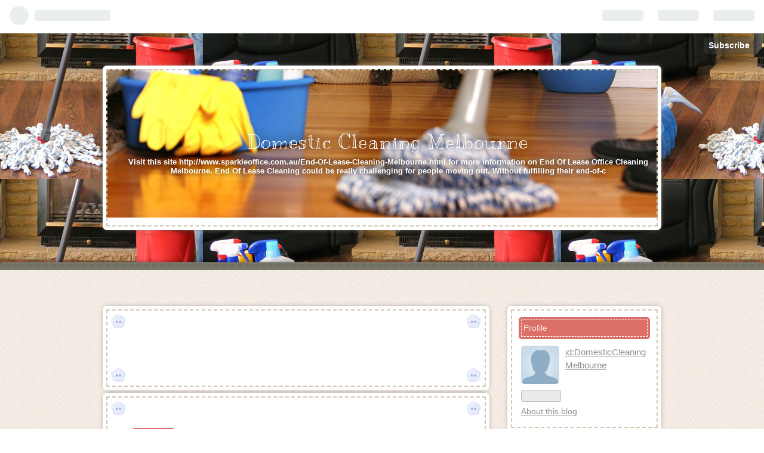

--- FILE ---
content_type: text/html; charset=utf-8
request_url: https://domesticcleaningmelbourne.hatenablog.com/entry/BarCleaningServicesMelbourne
body_size: 14569
content:
<!DOCTYPE html>
<html
  lang="en"

data-admin-domain="//blog.hatena.ne.jp"
data-admin-origin="https://blog.hatena.ne.jp"
data-author="DomesticCleaningMelbourne"
data-avail-langs="ja en"
data-blog="domesticcleaningmelbourne.hatenablog.com"
data-blog-host="domesticcleaningmelbourne.hatenablog.com"
data-blog-is-public="1"
data-blog-name="Domestic Cleaning Melbourne"
data-blog-owner="DomesticCleaningMelbourne"
data-blog-show-ads="1"
data-blog-show-sleeping-ads="1"
data-blog-uri="https://domesticcleaningmelbourne.hatenablog.com/"
data-blog-uuid="8454420450101612272"
data-blogs-uri-base="https://domesticcleaningmelbourne.hatenablog.com"
data-brand="hatenablog"
data-data-layer="{&quot;hatenablog&quot;:{&quot;admin&quot;:{},&quot;analytics&quot;:{&quot;brand_property_id&quot;:&quot;&quot;,&quot;measurement_id&quot;:&quot;&quot;,&quot;non_sampling_property_id&quot;:&quot;&quot;,&quot;property_id&quot;:&quot;&quot;,&quot;separated_property_id&quot;:&quot;UA-29716941-19&quot;},&quot;blog&quot;:{&quot;blog_id&quot;:&quot;8454420450101612272&quot;,&quot;content_seems_japanese&quot;:&quot;false&quot;,&quot;disable_ads&quot;:&quot;not_ja&quot;,&quot;enable_ads&quot;:&quot;false&quot;,&quot;enable_keyword_link&quot;:&quot;true&quot;,&quot;entry_show_footer_related_entries&quot;:&quot;true&quot;,&quot;force_pc_view&quot;:&quot;false&quot;,&quot;is_public&quot;:&quot;true&quot;,&quot;is_responsive_view&quot;:&quot;false&quot;,&quot;is_sleeping&quot;:&quot;true&quot;,&quot;lang&quot;:&quot;en&quot;,&quot;name&quot;:&quot;Domestic Cleaning Melbourne&quot;,&quot;owner_name&quot;:&quot;DomesticCleaningMelbourne&quot;,&quot;uri&quot;:&quot;https://domesticcleaningmelbourne.hatenablog.com/&quot;},&quot;brand&quot;:&quot;hatenablog&quot;,&quot;page_id&quot;:&quot;entry&quot;,&quot;permalink_entry&quot;:{&quot;author_name&quot;:&quot;DomesticCleaningMelbourne&quot;,&quot;categories&quot;:&quot;&quot;,&quot;character_count&quot;:8230,&quot;date&quot;:&quot;2017-10-30&quot;,&quot;entry_id&quot;:&quot;8599973812312858094&quot;,&quot;first_category&quot;:&quot;&quot;,&quot;hour&quot;:&quot;18&quot;,&quot;title&quot;:&quot;Bar Cleaning Services Melbourne&quot;,&quot;uri&quot;:&quot;https://domesticcleaningmelbourne.hatenablog.com/entry/BarCleaningServicesMelbourne&quot;},&quot;pro&quot;:&quot;free&quot;,&quot;router_type&quot;:&quot;blogs&quot;}}"
data-device="pc"
data-dont-recommend-pro="false"
data-global-domain="https://hatena.blog"
data-globalheader-color="b"
data-globalheader-type="pc"
data-has-touch-view="1"
data-help-url="https://help.hatenablog.com"
data-page="entry"
data-parts-domain="https://hatenablog-parts.com"
data-plus-available=""
data-pro="false"
data-router-type="blogs"
data-sentry-dsn="https://03a33e4781a24cf2885099fed222b56d@sentry.io/1195218"
data-sentry-environment="production"
data-sentry-sample-rate="0.1"
data-static-domain="https://cdn.blog.st-hatena.com"
data-version="ce040fcbad0d42a5e1cae88990dad0"




  data-initial-state="{}"

  >
  <head prefix="og: http://ogp.me/ns# fb: http://ogp.me/ns/fb# article: http://ogp.me/ns/article#">

  

  

  
  
  <meta name="robots" content="noindex,nofollow"/>



  

  <meta name="robots" content="max-image-preview:large" />


  <meta charset="utf-8"/>
  <meta http-equiv="X-UA-Compatible" content="IE=7; IE=9; IE=10; IE=11" />
  <title>Bar Cleaning Services Melbourne - Domestic Cleaning Melbourne</title>

  
  <link rel="canonical" href="https://domesticcleaningmelbourne.hatenablog.com/entry/BarCleaningServicesMelbourne"/>



  

<meta itemprop="name" content="Bar Cleaning Services Melbourne - Domestic Cleaning Melbourne"/>

  <meta itemprop="image" content="https://cdn.image.st-hatena.com/image/scale/eff5e621205f1ad83d7de2c1f168f1283ffb8d7e/backend=imagemagick;version=1;width=1300/https%3A%2F%2Fi.imgur.com%2FclzOYOu.jpg"/>


  <meta property="og:title" content="Bar Cleaning Services Melbourne - Domestic Cleaning Melbourne"/>
<meta property="og:type" content="article"/>
  <meta property="og:url" content="https://domesticcleaningmelbourne.hatenablog.com/entry/BarCleaningServicesMelbourne"/>

  <meta property="og:image" content="https://cdn.image.st-hatena.com/image/scale/eff5e621205f1ad83d7de2c1f168f1283ffb8d7e/backend=imagemagick;version=1;width=1300/https%3A%2F%2Fi.imgur.com%2FclzOYOu.jpg"/>

<meta property="og:image:alt" content="Bar Cleaning Services Melbourne - Domestic Cleaning Melbourne"/>
    <meta property="og:description" content="Bar cleaning services Melbourne with seasoned club cleansers Charging by the square foot, and sometimes even by the square inch, may possibly be the very best option when cleaning bigger sofa. You could possibly even have to bring a helper to help with those mega-cleaning tasks. Many times, you&#39;ll f…" />
<meta property="og:site_name" content="Domestic Cleaning Melbourne"/>

  <meta property="article:published_time" content="2017-10-30T09:20:01Z" />

      <meta name="twitter:card"  content="summary_large_image" />
    <meta name="twitter:image" content="https://cdn.image.st-hatena.com/image/scale/eff5e621205f1ad83d7de2c1f168f1283ffb8d7e/backend=imagemagick;version=1;width=1300/https%3A%2F%2Fi.imgur.com%2FclzOYOu.jpg" />  <meta name="twitter:title" content="Bar Cleaning Services Melbourne - Domestic Cleaning Melbourne" />    <meta name="twitter:description" content="Bar cleaning services Melbourne with seasoned club cleansers Charging by the square foot, and sometimes even by the square inch, may possibly be the very best o…" />
  
    <meta name="description" content="Bar cleaning services Melbourne with seasoned club cleansers Charging by the square foot, and sometimes even by the square inch, may possibly be the very best option when cleaning bigger sofa. You could possibly even have to bring a helper to help with those mega-cleaning tasks. Many times, you&#39;ll f…" />


  
<script
  id="embed-gtm-data-layer-loader"
  data-data-layer-page-specific="{&quot;hatenablog&quot;:{&quot;blogs_permalink&quot;:{&quot;is_blog_sleeping&quot;:&quot;true&quot;,&quot;is_author_pro&quot;:&quot;false&quot;,&quot;has_related_entries_with_elasticsearch&quot;:&quot;false&quot;,&quot;blog_afc_issued&quot;:&quot;false&quot;,&quot;entry_afc_issued&quot;:&quot;false&quot;}}}"
>
(function() {
  function loadDataLayer(elem, attrName) {
    if (!elem) { return {}; }
    var json = elem.getAttribute(attrName);
    if (!json) { return {}; }
    return JSON.parse(json);
  }

  var globalVariables = loadDataLayer(
    document.documentElement,
    'data-data-layer'
  );
  var pageSpecificVariables = loadDataLayer(
    document.getElementById('embed-gtm-data-layer-loader'),
    'data-data-layer-page-specific'
  );

  var variables = [globalVariables, pageSpecificVariables];

  if (!window.dataLayer) {
    window.dataLayer = [];
  }

  for (var i = 0; i < variables.length; i++) {
    window.dataLayer.push(variables[i]);
  }
})();
</script>

<!-- Google Tag Manager -->
<script>(function(w,d,s,l,i){w[l]=w[l]||[];w[l].push({'gtm.start':
new Date().getTime(),event:'gtm.js'});var f=d.getElementsByTagName(s)[0],
j=d.createElement(s),dl=l!='dataLayer'?'&l='+l:'';j.async=true;j.src=
'https://www.googletagmanager.com/gtm.js?id='+i+dl;f.parentNode.insertBefore(j,f);
})(window,document,'script','dataLayer','GTM-P4CXTW');</script>
<!-- End Google Tag Manager -->











  <link rel="shortcut icon" href="https://domesticcleaningmelbourne.hatenablog.com/icon/favicon">
<link rel="apple-touch-icon" href="https://domesticcleaningmelbourne.hatenablog.com/icon/touch">
<link rel="icon" sizes="192x192" href="https://domesticcleaningmelbourne.hatenablog.com/icon/link">

  

<link rel="alternate" type="application/atom+xml" title="Atom" href="https://domesticcleaningmelbourne.hatenablog.com/feed"/>
<link rel="alternate" type="application/rss+xml" title="RSS2.0" href="https://domesticcleaningmelbourne.hatenablog.com/rss"/>

  <link rel="alternate" type="application/json+oembed" href="https://hatena.blog/oembed?url=https%3A%2F%2Fdomesticcleaningmelbourne.hatenablog.com%2Fentry%2FBarCleaningServicesMelbourne&amp;format=json" title="oEmbed Profile of Bar Cleaning Services Melbourne"/>
<link rel="alternate" type="text/xml+oembed" href="https://hatena.blog/oembed?url=https%3A%2F%2Fdomesticcleaningmelbourne.hatenablog.com%2Fentry%2FBarCleaningServicesMelbourne&amp;format=xml" title="oEmbed Profile of Bar Cleaning Services Melbourne"/>
  
  <link rel="author" href="http://www.hatena.ne.jp/DomesticCleaningMelbourne/">

  

  
      <link rel="preload" href="http://cdn-ak.f.st-hatena.com/images/fotolife/D/DomesticCleaningMelbourne/20160520/20160520165549.jpg" as="image"/>
      <link rel="preload" href="http://cdn-ak.f.st-hatena.com/images/fotolife/D/DomesticCleaningMelbourne/20160520/20160520164353.jpg" as="image"/>
      <link rel="preload" href="https://i.imgur.com/clzOYOu.jpg" as="image"/>


  
    
<link rel="stylesheet" type="text/css" href="https://cdn.blog.st-hatena.com/css/blog.css?version=ce040fcbad0d42a5e1cae88990dad0"/>

    
  <link rel="stylesheet" type="text/css" href="https://usercss.blog.st-hatena.com/blog_style/8454420450101612272/9e391daea3003fc1fbbdee4cb5005cfcdd2993d7"/>
  
  

  

  
<script> </script>

  
<style>
  div#google_afc_user,
  div.google-afc-user-container,
  div.google_afc_image,
  div.google_afc_blocklink {
      display: block !important;
  }
</style>


  
    <script src="https://cdn.pool.st-hatena.com/valve/valve.js" async></script>
<script id="test-valve-definition">
  var valve = window.valve || [];

  valve.push(function(v) {
    
    

    v.config({
      service: 'blog',
      content: {
        result: 'ng',
        documentIds: ["blog:entry:8599973812312858094"]
      }
    });
    v.defineDFPSlot({"sizes":[[300,250],[336,280]],"slotId":"google_afc_user_container_0","unit":"/4374287/blo_pc_com_6_3328_0_no"});    v.defineDFPSlot({"lazy":1,"sizes":{"mappings":[[[320,568],[[336,280],[300,250],"fluid"]],[[0,0],[[300,250]]]]},"slotId":"sleeping-ad-in-entry","unit":"/4374287/blog_pc_entry_sleep_in-article"});    v.defineDFPSlot({"lazy":"","sizes":[[300,250],[336,280],[468,60],"fluid"],"slotId":"google_afc_user_container_1","unit":"/4374287/blog_user"});
    v.sealDFPSlots();
  });
</script>

  

  
    <script type="application/ld+json">{"@context":"http://schema.org","@type":"Article","dateModified":"2023-12-20T00:20:58+09:00","datePublished":"2017-10-30T18:20:01+09:00","description":"Bar cleaning services Melbourne with seasoned club cleansers Charging by the square foot, and sometimes even by the square inch, may possibly be the very best option when cleaning bigger sofa. You could possibly even have to bring a helper to help with those mega-cleaning tasks. Many times, you'll f…","headline":"Bar Cleaning Services Melbourne","image":["https://i.imgur.com/clzOYOu.jpg"],"mainEntityOfPage":{"@id":"https://domesticcleaningmelbourne.hatenablog.com/entry/BarCleaningServicesMelbourne","@type":"WebPage"}}</script>

  

  
</head>

  <body class="page-entry header-image-enable customized-background-image globalheader-ng-enabled">
    

<div id="globalheader-container"
  data-brand="hatenablog"
  
  >
  <iframe id="globalheader" height="37" frameborder="0" allowTransparency="true"></iframe>
</div>


  
  
  
    <nav class="
      blog-controlls
      
    ">
      <div class="blog-controlls-blog-icon">
        <a href="https://domesticcleaningmelbourne.hatenablog.com/">
          <img src="https://cdn.image.st-hatena.com/image/square/1939fadb22717ffe7d3d89760bb7bd786f109fc1/backend=imagemagick;height=128;version=1;width=128/https%3A%2F%2Fcdn.user.blog.st-hatena.com%2Fcustom_blog_icon%2F109865321%2F1514247646621094" alt="Domestic Cleaning Melbourne"/>
        </a>
      </div>
      <div class="blog-controlls-title">
        <a href="https://domesticcleaningmelbourne.hatenablog.com/">Domestic Cleaning Melbourne</a>
      </div>
      <a href="https://blog.hatena.ne.jp/DomesticCleaningMelbourne/domesticcleaningmelbourne.hatenablog.com/subscribe?utm_source=blogs_topright_button&amp;utm_campaign=subscribe_blog&amp;utm_medium=button" class="blog-controlls-subscribe-btn test-blog-header-controlls-subscribe">
        Subscribe
      </a>
    </nav>
  

  <div id="container">
    <div id="container-inner">
      <header id="blog-title" data-brand="hatenablog">
  <div id="blog-title-inner" style="background-image: url('http://cdn-ak.f.st-hatena.com/images/fotolife/D/DomesticCleaningMelbourne/20160520/20160520165549.jpg'); background-position: center -253px;">
    <div id="blog-title-content">
      <h1 id="title"><a href="https://domesticcleaningmelbourne.hatenablog.com/">Domestic Cleaning Melbourne</a></h1>
      
        <h2 id="blog-description">Visit this site http://www.sparkleoffice.com.au/End-Of-Lease-Cleaning-Melbourne.html for more information on End Of Lease Office Cleaning Melbourne. End Of Lease Cleaning could be really challenging for people moving out. Without fulfilling their end-of-c</h2>
      
    </div>
  </div>
</header>

      

      
      




<div id="content" class="hfeed"
  
  >
  <div id="content-inner">
    <div id="wrapper">
      <div id="main">
        <div id="main-inner">
          
  <article class="entry no-entry sleeping-ads" style="display: block !important;">
    <div class="entry-inner">
      <div class="entry-content">
        
        
        <div class="variable-mobileWeb-ad">
          <div id="google_afc_user_container_0" class="sleeping-ad" style="display: block !important;"></div>
        </div>
        

        
        <p class="sleeping-ads-notice" style="display: none;">この広告は、90日以上更新していないブログに表示しています。</p>
      </div>
    </div>
  </article>


          


  


          
  
  <!-- google_ad_section_start -->
  <!-- rakuten_ad_target_begin -->
  
  
  

  

  
    
      
        <article class="entry hentry test-hentry js-entry-article date-first autopagerize_page_element chars-8400 words-1200 mode-html entry-odd" id="entry-8599973812312858094" data-keyword-campaign="" data-uuid="8599973812312858094" data-publication-type="entry">
  <div class="entry-inner">
    <header class="entry-header">
  
    <div class="date entry-date first">
    <a href="https://domesticcleaningmelbourne.hatenablog.com/archive/2017/10/30" rel="nofollow">
      <time datetime="2017-10-30T09:20:01Z" title="2017-10-30T09:20:01Z">
        <span class="date-year">2017</span><span class="hyphen">-</span><span class="date-month">10</span><span class="hyphen">-</span><span class="date-day">30</span>
      </time>
    </a>
      </div>
  <h1 class="entry-title">
  <a href="https://domesticcleaningmelbourne.hatenablog.com/entry/BarCleaningServicesMelbourne" class="entry-title-link bookmark">Bar Cleaning Services Melbourne</a>
</h1>

  
  


  

  

</header>

    


    <div class="entry-content hatenablog-entry">
  
    <h2 id="Bar-cleaning-services-Melbourne-with-seasoned-club-cleansers" style="text-align: center;"><span style="font-size: 22px;"><strong>Bar cleaning services Melbourne with seasoned club cleansers</strong></span></h2>
<p style="text-align: center;"><a href="https://www.sparkleoffice.com.au/golf-club-cleaning-service-melbourne/"><img class="alignnone size-medium" style="width: 500px; height: 300px;" src="https://i.imgur.com/clzOYOu.jpg" /></a></p>
<p style="text-align: justify;">Charging by the square foot, and sometimes even by the square inch, may possibly be the very best option when cleaning bigger sofa. You could possibly even have to bring a helper to help with those mega-cleaning tasks. Many times, you'll find elements of this sofa which are infrequently used and might call for deep cleaning. However, such as the percent room pace, it takes longer to wash certain areas than the others, therefore be certain that you're offering an normal price. It is dependent upon just how much to bill to completely clean a couch? At <a href="https://about.me/DomesticCleaningMelbourne"><strong>lounge cleaning price Melbourne</strong></a> you can expect best prices and cheap prices.  </p>
<p style="text-align: justify;">With complete consideration given to a shifting mid-century to weekend requirements and additionally seasonal trends, we'll tailor a flexible solution which reflects the grade of one's organization and creates the most best, lasting opinions with visitors and members alike. From precisely presented shifting rooms and washrooms to calm front of house locations, be confident our cleaning company can serve your rigorous requirements. Our <a href="http://www.interesante.com/sparkleoffice/"><strong>golf club cleaning service Melbourne</strong></a> as flexible because you desire us to be.</p>
<p style="text-align: justify;">Our <a href="http://uid.me/endofleaseofficecleaning"><strong>bar cleaning services Melbourne</strong></a> professionals perform various sorts of services. We not only specialize in cleaning your bar but also the bars, restaurants, lounge as well as different unique kinds of businesses. We offer pub cleaning services every day or as appropriate to your requirements. Our cleaners additionally specialize in specific tasks like carpet cleaning, window cleaning along with other types of specialized jobs that you wants to be completed on your pub.</p>
<p style="text-align: center;"><iframe src="https://www.youtube.com/embed/nYl54Z2hs88" width="560" height="315" frameborder="0" allowfullscreen="" id="widget2"></iframe></p>
<p style="text-align: justify;">Our <a href="https://www.sparkleoffice.com.au/night-club-cleaning-services-melbourne/"><strong>night club cleaning services Melbourne</strong></a> offer cleansing services to both the indoor and outside sort of tasks. The best benefit that you may receive by choosing our service that is professional is that you are going to get services which can be effective in addition to easy in your pockets. That is only because organizations generally employ the team with superior abilities and are well trained.</p>
<p style="text-align: justify;">Certainly one of the primary benefits of obtaining a expert bar cleansing team is that you don't need to think about clearing up the filth or dirt. You are able to chillout, knowing the fact that our <a href="https://www.sparkleoffice.com.au/pub-cleaning-services-melbourne/"><strong>pub cleaning services Melbourne</strong></a> pros is going to do the cleanup according to the requirements. We'll likely do it much better than you or any additional employee might have achieved it. It's possible to just relax since you know that you're receiving what you desire.</p>
<p style="text-align: center;"><img class="alignnone size-medium" style="width: 500px; height: 300px;" src="https://i.imgur.com/vYu9IFD.jpg" /></p>
<p style="text-align: justify;">The<strong> <a href="https://www.sparkleoffice.com.au/sports-club-facility-cleaning-services-melbourne/">sports club &amp; facility cleaning services Melbourne</a></strong> can be actually a requisite and also a necessity nowadays, and also the hands of professionals and experts, it shows to be more efficient compared to done by the frequent public. As every individual has another group of skills, every various work requires a particular group of skills needs to be performed. The sports team cleansers or the center cleanup services would be best in what we are doing.</p>
<p style="text-align: justify;">Cleaning your property your self after an event can be dull and hard. The energy and time spent cleanup can be allocated to other more considerations. Unless cleaning your house following having a party is something that you truly do not love doing, then you'd be better off getting expert assistance. If you should be considering budget then you shouldn't be fear as our <strong><a href="https://www.sparkleoffice.com.au/party-cleaning-services-melbourne/">after party cleaning services Melbourne</a> </strong>professionals prices are more cheap and it will absolutely matches to your financial plan.</p>
<h3 id="Click-This-Site-for-getting-more-information-related-to-Lounge-cleaning-price-melbourne"><span style="font-size: 20px;"><strong><a href="https://www.sparkleoffice.com.au/">Click This Site</a> for getting more information related to Lounge cleaning price melbourne.</strong></span></h3>
<div class="freebirdFormviewerViewHeaderHeader" style="margin-bottom: 22px; padding: 0px 17px; color: rgba(0, 0, 0, 0.87); font-family: Roboto, RobotoDraft, Helvetica, Arial, sans-serif; font-size: medium; font-style: normal; font-variant-ligatures: normal; font-variant-caps: normal; font-weight: normal; letter-spacing: normal; orphans: 2; text-align: start; text-indent: 0px; text-transform: none; white-space: normal; widows: 2; word-spacing: 0px; -webkit-text-stroke-width: 0px; background-color: #ffffff; text-decoration-style: initial; text-decoration-color: initial;">
<div class="freebirdFormviewerViewHeaderTitleRow" style="-webkit-box-align: center; align-items: center; display: flex; flex-wrap: wrap; justify-content: space-between;">
<div class="freebirdFormviewerViewHeaderTitle" dir="auto" style="box-sizing: border-box; font-size: 34px; line-height: 45.9px; max-width: 100%; min-width: 0%;" role="heading" aria-level="1">Commercial Cleaning Services Melbourne</div>
</div>
<div class="freebirdFormviewerViewHeaderDescription" dir="auto" style="white-space: pre-wrap; line-height: 17.55px; margin-top: 22px; font-size: 13px;">Our Website: <a href="https://www.google.com/url?q=http://www.sparkleoffice.com.au/&amp;sa=D&amp;ust=1509358135908000&amp;usg=AFQjCNF5v6C4zsG_8tyV_5ZPmhj6W9dbYA">http://www.sparkleoffice.com.au/</a>
<p>Cleaning Services Melbourne cover a variety of cleaning areas in an office or a commercial building. The service may also include maintaining the different facilities in a building. The services are sometimes extended to include a wide array of establishments such as laboratories, warehouses, restaurants, factories, hospitals, schools, churches, and other business or commercial environments.</p>
</div>
</div>
<div class="freebirdFormviewerViewItemList" style="padding: 0px; color: rgba(0, 0, 0, 0.87); font-family: Roboto, RobotoDraft, Helvetica, Arial, sans-serif; font-size: medium; font-style: normal; font-variant-ligatures: normal; font-variant-caps: normal; font-weight: normal; letter-spacing: normal; orphans: 2; text-align: start; text-indent: 0px; text-transform: none; white-space: normal; widows: 2; word-spacing: 0px; -webkit-text-stroke-width: 0px; background-color: #ffffff; text-decoration-style: initial; text-decoration-color: initial;" role="list">
<div class="freebirdFormviewerViewItemsItemItem" style="background-color: transparent; margin-top: 2px; padding: 16px 17px; break-inside: avoid; transition: background-color 200ms cubic-bezier(0, 0, 0.2, 1);" role="listitem" data-item-id="1147114448">
<div class="freebirdFormviewerViewItemsItemItemHeader" style="display: flex; justify-content: space-between;">
<div class="freebirdFormviewerViewItemsItemItemTitleContainer" style="-webkit-box-align: start; align-items: flex-start; box-sizing: border-box; display: flex; -webkit-box-orient: vertical; flex-direction: column; max-width: 100%; min-width: 0%; position: relative;">
<div class="freebirdFormviewerViewItemsItemItemTitle" dir="auto" style="color: #000000; font-size: 20px; line-height: 27px; width: 134.332px;">Office Cleaning</div>
</div>
</div>
<div class="freebirdFormviewerViewItemsEmbeddedobjectCenter" style="text-align: center;">
<div class="freebirdFormviewerViewItemsEmbeddedobjectImageWrapper" style="display: inline-block; max-width: 100%; width: 560px;"><img class="freebirdFormviewerViewItemsEmbeddedobjectImage" style="border: none; max-width: 100%; padding-top: 10px; width: 560px;" title="" src="https://cdn-ak2.f.st-hatena.com/images/fotolife/D/DomesticCleaningMelbourne/20010221/20010221172910.jpg" alt="" /></div>
</div>
</div>
<div class="freebirdFormviewerViewItemsItemItem" style="background-color: transparent; margin-top: 2px; padding: 16px 17px; break-inside: avoid; transition: background-color 200ms cubic-bezier(0, 0, 0.2, 1);" role="listitem" data-item-id="1176174741">
<div class="freebirdMaterialHeaderbannerLabelContainer freebirdFormviewerViewItemsSectionheaderBanner" style="-webkit-box-align: stretch; align-items: stretch; display: flex; -webkit-box-flex: 1; flex-grow: 1; margin-left: -34px;" role="heading">
<div class="freebirdMaterialHeaderbannerLabelTextContainer freebirdSolidBackground" style="color: #ffffff; min-width: 0%; background-color: #600605;">
<div class="freebirdMaterialHeaderbannerSectionText freebirdFormviewerViewItemsSectionheaderBannerText" style="font-style: normal; font-variant: normal; font-weight: 500; font-stretch: normal; font-size: 20px; line-height: normal; font-family: Roboto, RobotoDraft, Helvetica, Arial, sans-serif; padding: 8px 8px 8px 34px;">Office Cleaners Melbourne</div>
</div>
<div class="freebirdMaterialHeaderbannerSectionTriangleContainer" style="flex-shrink: 0; overflow: hidden; position: relative; width: 18px;"> </div>
</div>
<div class="freebirdFormviewerViewItemsSectionheaderDescriptionText" style="color: #212121; font-style: normal; font-variant: normal; font-weight: 400; font-stretch: normal; font-size: 14px; font-family: Roboto, RobotoDraft, Helvetica, Arial, sans-serif; line-height: 18.9px; margin-top: 22px; white-space: pre-wrap;">One would think choosing a best commercial cleaning service to maintain their facility would be a relatively easy task. Most maintenance managers of facilities, responsible for overseeing the cleanliness and health of their building, know this is not as simple as it sounds. The type of facility and its needs dictate the services required. The appearance of the facility plays a large role in the success of the business, whether it is a supermarket, retail store or even a hospital.</div>
</div>
<div class="freebirdFormviewerViewItemsItemItem" style="background-color: transparent; margin-top: 2px; padding: 16px 17px; break-inside: avoid; transition: background-color 200ms cubic-bezier(0, 0, 0.2, 1);" role="listitem" data-item-id="1197124714">
<div class="freebirdFormviewerViewItemsItemItemHeader" style="display: flex; justify-content: space-between;">
<div class="freebirdFormviewerViewItemsItemItemTitleContainer" style="-webkit-box-align: start; align-items: flex-start; box-sizing: border-box; display: flex; -webkit-box-orient: vertical; flex-direction: column; max-width: 100%; min-width: 0%; position: relative;">
<div class="freebirdFormviewerViewItemsItemItemTitle" dir="auto" style="color: #000000; font-size: 20px; line-height: 27px; width: 290.071px;">Commercial Cleaning Melbourne</div>
</div>
</div>
<div class="freebirdFormviewerViewItemsVideoEl freebirdFormviewerViewItemsEmbeddedobjectCenter" style="text-align: center;"><iframe class="freebirdFormviewerViewItemsVideoVideo" style="border: none; max-width: 100%; width: 320px; height: 180px;" src="https://youtube.com/embed/-KA-eZBEihg"></iframe></div>
</div>
<div class="freebirdFormviewerViewItemsItemItem" style="background-color: transparent; margin-top: 2px; padding: 16px 17px; break-inside: avoid; transition: background-color 200ms cubic-bezier(0, 0, 0.2, 1);" role="listitem" data-item-id="1873122766">
<div class="freebirdMaterialHeaderbannerLabelContainer freebirdFormviewerViewItemsSectionheaderBanner" style="-webkit-box-align: stretch; align-items: stretch; display: flex; -webkit-box-flex: 1; flex-grow: 1; margin-left: -34px;" role="heading">
<div class="freebirdMaterialHeaderbannerLabelTextContainer freebirdSolidBackground" style="color: #ffffff; min-width: 0%; background-color: #600605;">
<div class="freebirdMaterialHeaderbannerSectionText freebirdFormviewerViewItemsSectionheaderBannerText" style="font-style: normal; font-variant: normal; font-weight: 500; font-stretch: normal; font-size: 20px; line-height: normal; font-family: Roboto, RobotoDraft, Helvetica, Arial, sans-serif; padding: 8px 8px 8px 34px;">Commercial Cleaning Melbourne</div>
</div>
<div class="freebirdMaterialHeaderbannerSectionTriangleContainer" style="flex-shrink: 0; overflow: hidden; position: relative; width: 18px;"> </div>
</div>
<div class="freebirdFormviewerViewItemsSectionheaderDescriptionText" style="color: #212121; font-style: normal; font-variant: normal; font-weight: 400; font-stretch: normal; font-size: 14px; font-family: Roboto, RobotoDraft, Helvetica, Arial, sans-serif; line-height: 18.9px; margin-top: 22px; white-space: pre-wrap;">For Your Protection before you hire the Professional Cleaning Service Provider go through the facility to find out what they plan to use on the various surfaces. Many inexperienced commercial cleaners use the wrong products or use the right products improperly. Some in-experienced cleaners even use the wrong equipment.
<p>Our Website: <a href="https://www.google.com/url?q=http://www.sparkleoffice.com.au/Best-Commercial-Cleaning-Melbourne.html&amp;sa=D&amp;ust=1509358135955000&amp;usg=AFQjCNHBBZYdL5wgpC0x1iZ6wvuTm_sFvw">https://www.sparkleoffice.com.au/Best-Commercial-Cleaning-Melbourne</a></p>
</div>
</div>
<div class="freebirdFormviewerViewItemsItemItem" style="background-color: transparent; margin-top: 2px; padding: 16px 17px; break-inside: avoid; transition: background-color 200ms cubic-bezier(0, 0, 0.2, 1);" role="listitem" data-item-id="1706482686">
<div class="freebirdFormviewerViewItemsItemItemHeader" style="display: flex; justify-content: space-between;">
<div class="freebirdFormviewerViewItemsItemItemTitleContainer" style="-webkit-box-align: start; align-items: flex-start; box-sizing: border-box; display: flex; -webkit-box-orient: vertical; flex-direction: column; max-width: 100%; min-width: 0%; position: relative;">
<div class="freebirdFormviewerViewItemsItemItemTitle" dir="auto" style="color: #000000; font-size: 20px; line-height: 27px; width: 290.071px;">Commercial Cleaning Melbourne</div>
</div>
</div>
<div class="freebirdFormviewerViewItemsEmbeddedobjectLeft" style="text-align: left;">
<div class="freebirdFormviewerViewItemsEmbeddedobjectImageWrapper" style="display: inline-block; max-width: 100%; width: 1180px;"><img class="freebirdFormviewerViewItemsEmbeddedobjectImage" style="max-width: 100%; padding-top: 10px;" title="" src="https://cdn-ak2.f.st-hatena.com/images/fotolife/D/DomesticCleaningMelbourne/20010221/20010221172920.jpg" alt="" width="710" height="430" /></div>
</div>
</div>
<div class="freebirdFormviewerViewItemsItemItem" style="background-color: transparent; margin-top: 2px; padding: 16px 17px; break-inside: avoid; transition: background-color 200ms cubic-bezier(0, 0, 0.2, 1);" role="listitem" data-item-id="1178222365">
<div class="freebirdMaterialHeaderbannerLabelContainer freebirdFormviewerViewItemsSectionheaderBanner" style="-webkit-box-align: stretch; align-items: stretch; display: flex; -webkit-box-flex: 1; flex-grow: 1; margin-left: -34px;" role="heading">
<div class="freebirdMaterialHeaderbannerLabelTextContainer freebirdSolidBackground" style="color: #ffffff; min-width: 0%; background-color: #600605;">
<div class="freebirdMaterialHeaderbannerSectionText freebirdFormviewerViewItemsSectionheaderBannerText" style="font-style: normal; font-variant: normal; font-weight: 500; font-stretch: normal; font-size: 20px; line-height: normal; font-family: Roboto, RobotoDraft, Helvetica, Arial, sans-serif; padding: 8px 8px 8px 34px;">Office carpet cleaning melbourne</div>
</div>
<div class="freebirdMaterialHeaderbannerSectionTriangleContainer" style="flex-shrink: 0; overflow: hidden; position: relative; width: 18px;"> </div>
</div>
<div class="freebirdFormviewerViewItemsSectionheaderDescriptionText" style="color: #212121; font-style: normal; font-variant: normal; font-weight: 400; font-stretch: normal; font-size: 14px; font-family: Roboto, RobotoDraft, Helvetica, Arial, sans-serif; line-height: 18.9px; margin-top: 22px; white-space: pre-wrap;">Carpet Cleaning Services in Melbourne is not only one of the most dedicated and experienced carpet cleaning companies in Melbourne, but we are also one of the most trusted and affordable. Our prices can’t be beat, and our team members are highly-trained and recommended. We have built a great reputation for ourselves in the local area through quality work and customer service.
<p>google+<br /><a href="https://www.google.com/url?q=https://plus.google.com/u/0/111096165212951076567&amp;sa=D&amp;ust=1509358135956000&amp;usg=AFQjCNG41M79sC1syetLt-FwKx7_rlQtZA">https://plus.google.com/u/0/111096165212951076567</a></p>
</div>
</div>
<div class="freebirdFormviewerViewItemsItemItem" style="background-color: transparent; margin-top: 2px; padding: 16px 17px; break-inside: avoid; transition: background-color 200ms cubic-bezier(0, 0, 0.2, 1);" role="listitem" data-item-id="6026130">
<div class="freebirdFormviewerViewItemsVideoEl freebirdFormviewerViewItemsEmbeddedobjectCenter" style="text-align: center;"><iframe class="freebirdFormviewerViewItemsVideoVideo" style="border: none; max-width: 100%; width: 320px; height: 180px;" src="https://youtube.com/embed/8Dd2fKw8SG8"></iframe></div>
</div>
<div class="freebirdFormviewerViewItemsItemItem" style="background-color: transparent; margin-top: 2px; padding: 16px 17px; break-inside: avoid; transition: background-color 200ms cubic-bezier(0, 0, 0.2, 1);" role="listitem" data-item-id="2043370881">
<div class="freebirdMaterialHeaderbannerLabelContainer freebirdFormviewerViewItemsSectionheaderBanner" style="-webkit-box-align: stretch; align-items: stretch; display: flex; -webkit-box-flex: 1; flex-grow: 1; margin-left: -34px;" role="heading">
<div class="freebirdMaterialHeaderbannerLabelTextContainer freebirdSolidBackground" style="color: #ffffff; min-width: 0%; background-color: #600605;">
<div class="freebirdMaterialHeaderbannerSectionText freebirdFormviewerViewItemsSectionheaderBannerText" style="font-style: normal; font-variant: normal; font-weight: 500; font-stretch: normal; font-size: 20px; line-height: normal; font-family: Roboto, RobotoDraft, Helvetica, Arial, sans-serif; padding: 8px 8px 8px 34px;">Lounge cleaning price melbourne</div>
</div>
<div class="freebirdMaterialHeaderbannerSectionTriangleContainer" style="flex-shrink: 0; overflow: hidden; position: relative; width: 18px;"> </div>
</div>
<div class="freebirdFormviewerViewItemsSectionheaderDescriptionText" style="color: #212121; font-style: normal; font-variant: normal; font-weight: 400; font-stretch: normal; font-size: 14px; font-family: Roboto, RobotoDraft, Helvetica, Arial, sans-serif; line-height: 18.9px; margin-top: 22px; white-space: pre-wrap;">Our site : <a href="https://www.google.com/url?q=https://www.sparkleoffice.com.au/lounge-cleaning-price-melbourne/&amp;sa=D&amp;ust=1509358135957000&amp;usg=AFQjCNFNVLf7JGaLUKzQYZ5NTI7Ikx-Euw">https://www.sparkleoffice.com.au/lounge-cleaning-price-melbourne/</a><br />If you have a busy lifestyle, it might be difficult doing everything and cleaning the lounge as well. Your best option is to hire our lounge cleaning price Melbourne who gives best cleaning services at an affordable price. Choosing a lounge cleaner is a good decision. Our professionals will provide an excellent cleaning service that will suits to your budget and it will be beneficial for your business.<br />My Social : <a href="https://www.google.com/url?q=https://twitter.com/Vacate_Cleaning&amp;sa=D&amp;ust=1509358135957000&amp;usg=AFQjCNFOiT0wO7YUTalR6ciEAbVxoQAV5Q">https://twitter.com/Vacate_Cleaning</a><br />More Links : <a href="https://www.google.com/url?q=http://prsync.com/professional-office-cleaning-services-in-melbourne/&amp;sa=D&amp;ust=1509358135957000&amp;usg=AFQjCNHP0kHB5PDS4swFFc62n1-aO7lNqQ">http://prsync.com/professional-office-cleaning-services-in-melbourne/</a><br /><a href="https://www.google.com/url?q=http://www.thinglink.com/sparkleoffice&amp;sa=D&amp;ust=1509358135958000&amp;usg=AFQjCNGzhLUTtXkEWZ5oISf29nLs5oV57g">http://www.thinglink.com/sparkleoffice</a><br /><a href="https://www.google.com/url?q=http://sparkleoffice.freeblog.biz/&amp;sa=D&amp;ust=1509358135958000&amp;usg=AFQjCNHWq5sSR-Kwc0pRZ2mvR32QOTWyIw">http://sparkleoffice.freeblog.biz/</a></div>
</div>
<div class="freebirdFormviewerViewItemsItemItem" style="background-color: transparent; margin-top: 2px; padding: 16px 17px; break-inside: avoid; transition: background-color 200ms cubic-bezier(0, 0, 0.2, 1);" role="listitem" data-item-id="777600220">
<div class="freebirdFormviewerViewItemsVideoEl freebirdFormviewerViewItemsEmbeddedobjectCenter" style="text-align: center;"><iframe class="freebirdFormviewerViewItemsVideoVideo" style="border: none; max-width: 100%; width: 320px; height: 180px;" src="https://youtube.com/embed/1eC97WcJ02U"></iframe></div>
</div>
<div class="freebirdFormviewerViewItemsItemItem" style="background-color: transparent; margin-top: 2px; padding: 16px 17px; break-inside: avoid; transition: background-color 200ms cubic-bezier(0, 0, 0.2, 1);" role="listitem" data-item-id="1539198308">
<div class="freebirdMaterialHeaderbannerLabelContainer freebirdFormviewerViewItemsSectionheaderBanner" style="-webkit-box-align: stretch; align-items: stretch; display: flex; -webkit-box-flex: 1; flex-grow: 1; margin-left: -34px;" role="heading">
<div class="freebirdMaterialHeaderbannerLabelTextContainer freebirdSolidBackground" style="color: #ffffff; min-width: 0%; background-color: #600605;">
<div class="freebirdMaterialHeaderbannerSectionText freebirdFormviewerViewItemsSectionheaderBannerText" style="font-style: normal; font-variant: normal; font-weight: 500; font-stretch: normal; font-size: 20px; line-height: normal; font-family: Roboto, RobotoDraft, Helvetica, Arial, sans-serif; padding: 8px 8px 8px 34px;">Golf Club Cleaning Service Melbourne</div>
</div>
<div class="freebirdMaterialHeaderbannerSectionTriangleContainer" style="flex-shrink: 0; overflow: hidden; position: relative; width: 18px;"> </div>
</div>
<div class="freebirdFormviewerViewItemsSectionheaderDescriptionText" style="color: #212121; font-style: normal; font-variant: normal; font-weight: 400; font-stretch: normal; font-size: 14px; font-family: Roboto, RobotoDraft, Helvetica, Arial, sans-serif; line-height: 18.9px; margin-top: 22px; white-space: pre-wrap;">Our site : <a href="https://www.google.com/url?q=https://www.sparkleoffice.com.au/golf-club-cleaning-service-melbourne/&amp;sa=D&amp;ust=1509358135959000&amp;usg=AFQjCNEjShbVJSGHeOVYcHz1BV65u4Jo6A">https://www.sparkleoffice.com.au/golf-club-cleaning-service-melbourne/</a><br />Maintaining a sporting facility requires considerable effort and expense on your part. Managing a golf club already comes with a host of responsibilities and duties, which is why relying upon professional golf club cleaning service Melbourne will remove a significant burden from your shoulders. We have highly trained, and experienced cleaners who will possess the first-hand knowledge, and industrial strength cleaning products to more than exceed your expectations.<br />My Social : <a href="https://www.google.com/url?q=https://twitter.com/Vacate_Cleaning&amp;sa=D&amp;ust=1509358135959000&amp;usg=AFQjCNFjHuF284RC5-hcl43wYvC3NAvEcA">https://twitter.com/Vacate_Cleaning</a><br />More Links : <a href="https://www.google.com/url?q=http://socialsocial.social/user/sparkleoffice/&amp;sa=D&amp;ust=1509358135959000&amp;usg=AFQjCNHJDRv5V3c74AcQ6xRVphaqkRnejA">http://socialsocial.social/user/sparkleoffice/</a><br /><a href="https://www.google.com/url?q=http://url.org/bookmarks/sparkleoffice&amp;sa=D&amp;ust=1509358135959000&amp;usg=AFQjCNG9WEMaUlia_VyWOO3huL5abfe9Jw">http://url.org/bookmarks/sparkleoffice</a><br /><a href="https://www.google.com/url?q=http://sparkleoffice.soup.io&amp;sa=D&amp;ust=1509358135959000&amp;usg=AFQjCNHL1eDoeGr4AYn8TeaNIFC3pU0lLA">http://sparkleoffice.soup.io</a></div>
</div>
<div class="freebirdFormviewerViewItemsItemItem" style="background-color: transparent; margin-top: 2px; padding: 16px 17px; break-inside: avoid; transition: background-color 200ms cubic-bezier(0, 0, 0.2, 1);" role="listitem" data-item-id="547414841">
<div class="freebirdMaterialHeaderbannerLabelContainer freebirdFormviewerViewItemsSectionheaderBanner" style="-webkit-box-align: stretch; align-items: stretch; display: flex; -webkit-box-flex: 1; flex-grow: 1; margin-left: -34px;" role="heading">
<div class="freebirdMaterialHeaderbannerLabelTextContainer freebirdSolidBackground" style="color: #ffffff; min-width: 0%; background-color: #600605;">
<div class="freebirdMaterialHeaderbannerSectionText freebirdFormviewerViewItemsSectionheaderBannerText" style="font-style: normal; font-variant: normal; font-weight: 500; font-stretch: normal; font-size: 20px; line-height: normal; font-family: Roboto, RobotoDraft, Helvetica, Arial, sans-serif; padding: 8px 8px 8px 34px;">Contact us :</div>
</div>
<div class="freebirdMaterialHeaderbannerSectionTriangleContainer" style="flex-shrink: 0; overflow: hidden; position: relative; width: 18px;"> </div>
</div>
<div class="freebirdFormviewerViewItemsSectionheaderDescriptionText" style="color: #212121; font-style: normal; font-variant: normal; font-weight: 400; font-stretch: normal; font-size: 14px; font-family: Roboto, RobotoDraft, Helvetica, Arial, sans-serif; line-height: 18.9px; margin-top: 22px; white-space: pre-wrap;">Address :<br />French St, Victoria, Australia<br />Victoria 3074<br />Phone : 042.650.7484<br />E-mail :<br /><a href="mailto:melbournesparkle@gmail.com">melbournesparkle@gmail.com</a></div>
</div>
<div class="freebirdFormviewerViewItemsItemItem" style="background-color: transparent; margin-top: 2px; padding: 16px 17px; break-inside: avoid; transition: background-color 200ms cubic-bezier(0, 0, 0.2, 1);" role="listitem" data-item-id="875555139">
<div class="freebirdMaterialHeaderbannerLabelContainer freebirdFormviewerViewItemsSectionheaderBanner" style="-webkit-box-align: stretch; align-items: stretch; display: flex; -webkit-box-flex: 1; flex-grow: 1; margin-left: -34px;" role="heading">
<div class="freebirdMaterialHeaderbannerLabelTextContainer freebirdSolidBackground" style="color: #ffffff; min-width: 0%; background-color: #600605;">
<div class="freebirdMaterialHeaderbannerSectionText freebirdFormviewerViewItemsSectionheaderBannerText" style="font-style: normal; font-variant: normal; font-weight: 500; font-stretch: normal; font-size: 20px; line-height: normal; font-family: Roboto, RobotoDraft, Helvetica, Arial, sans-serif; padding: 8px 8px 8px 34px;">Social Links</div>
</div>
<div class="freebirdMaterialHeaderbannerSectionTriangleContainer" style="flex-shrink: 0; overflow: hidden; position: relative; width: 18px;"> </div>
</div>
<div class="freebirdFormviewerViewItemsSectionheaderDescriptionText" style="color: #212121; font-style: normal; font-variant: normal; font-weight: 400; font-stretch: normal; font-size: 14px; font-family: Roboto, RobotoDraft, Helvetica, Arial, sans-serif; line-height: 18.9px; margin-top: 22px; white-space: pre-wrap;"><a href="https://www.google.com/url?q=https://www.facebook.com/SparkleCleaningServiceMelbourne/&amp;sa=D&amp;ust=1509358135960000&amp;usg=AFQjCNE2wEucBo8iBNfHAL1bXzhTh4KxzA">https://www.facebook.com/SparkleCleaningServiceMelbourne/</a>
<p><a href="https://www.google.com/url?q=https://twitter.com/Vacate_Cleaning&amp;sa=D&amp;ust=1509358135960000&amp;usg=AFQjCNHg5RT7D5LilvQODoQymnmtQ32I7Q">https://twitter.com/Vacate_Cleaning</a></p>
<p><a href="https://www.google.com/url?q=https://plus.google.com/u/0/111096165212951076567&amp;sa=D&amp;ust=1509358135960000&amp;usg=AFQjCNEyic18rqpKu5Oe_Qv_lNWZB62ZoQ">https://plus.google.com/u/0/111096165212951076567</a></p>
<p><a href="https://www.google.com/url?q=https://www.youtube.com/channel/UCD2MW6Bx1FeGvy7GX9U8BkQ&amp;sa=D&amp;ust=1509358135960000&amp;usg=AFQjCNFbZ2T6X6TtU8eTX5lJj892wzDX2w">https://www.youtube.com/channel/UCD2MW6Bx1FeGvy7GX9U8BkQ</a></p>
<p><a href="https://www.google.com/url?q=https://www.pinterest.com.au/Bond_Cleaning&amp;sa=D&amp;ust=1509358135960000&amp;usg=AFQjCNFYXW5sgwsjfhjheVdfU44eH9bYjg">https://www.pinterest.com.au/Bond_Cleaning</a></p>
</div>
</div>
<div class="freebirdFormviewerViewItemsItemItem" style="background-color: transparent; margin-top: 2px; padding: 16px 17px; break-inside: avoid; transition: background-color 200ms cubic-bezier(0, 0, 0.2, 1);" role="listitem" data-item-id="763361433">
<div class="freebirdMaterialHeaderbannerLabelContainer freebirdFormviewerViewItemsSectionheaderBanner" style="-webkit-box-align: stretch; align-items: stretch; display: flex; -webkit-box-flex: 1; flex-grow: 1; margin-left: -34px;" role="heading">
<div class="freebirdMaterialHeaderbannerLabelTextContainer freebirdSolidBackground" style="color: #ffffff; min-width: 0%; background-color: #600605;">
<div class="freebirdMaterialHeaderbannerSectionText freebirdFormviewerViewItemsSectionheaderBannerText" style="font-style: normal; font-variant: normal; font-weight: 500; font-stretch: normal; font-size: 20px; line-height: normal; font-family: Roboto, RobotoDraft, Helvetica, Arial, sans-serif; padding: 8px 8px 8px 34px;">External Links</div>
</div>
<div class="freebirdMaterialHeaderbannerSectionTriangleContainer" style="flex-shrink: 0; overflow: hidden; position: relative; width: 18px;"> </div>
</div>
<div class="freebirdFormviewerViewItemsSectionheaderDescriptionText" style="color: #212121; font-style: normal; font-variant: normal; font-weight: 400; font-stretch: normal; font-size: 14px; font-family: Roboto, RobotoDraft, Helvetica, Arial, sans-serif; line-height: 18.9px; margin-top: 22px; white-space: pre-wrap;"><a href="https://www.google.com/url?q=https://domesticcleaningmelbourne.contently.com/&amp;sa=D&amp;ust=1509358135961000&amp;usg=AFQjCNH1x_e8BMJ4LON3wd9AG77_w4z_8w">https://domesticcleaningmelbourne.contently.com/</a>
<p><a href="https://www.google.com/url?q=https://snapguide.com/commercial-cleaning-melbourne/&amp;sa=D&amp;ust=1509358135961000&amp;usg=AFQjCNGhC_r0umgylHCJcrkap8UWfyrslA">https://snapguide.com/commercial-cleaning-melbourne/</a></p>
<p><a href="https://www.google.com/url?q=http://www.alternion.com/users/BondCleaningMelbourn/&amp;sa=D&amp;ust=1509358135961000&amp;usg=AFQjCNF09FfwYFWlX26p8VOXBVRBzDnEmw">http://www.alternion.com/users/BondCleaningMelbourn/</a></p>
<p><a href="https://www.google.com/url?q=http://juliakotch.brandyourself.com/&amp;sa=D&amp;ust=1509358135961000&amp;usg=AFQjCNFy4CNrKqhkkaUTCDY0C1xVFEd5kg">http://juliakotch.brandyourself.com/</a></p>
<p><a href="https://www.google.com/url?q=http://www.aboutus.com/vacate_office_cleaning_melbourne&amp;sa=D&amp;ust=1509358135962000&amp;usg=AFQjCNGLsaCMkJtnYjdUcIBEm04o-g_zyQ">http://www.aboutus.com/vacate_office_cleaning_melbourne</a></p>
<p><a href="https://www.google.com/url?q=https://about.me/DomesticCleaningMelbourne&amp;sa=D&amp;ust=1509358135962000&amp;usg=AFQjCNFAVnmsjOE-UiAenpWo-IiaRj2UIQ">https://about.me/DomesticCleaningMelbourne</a></p>
<p><a href="https://www.google.com/url?q=http://www.interesante.com/sparkleoffice/&amp;sa=D&amp;ust=1509358135962000&amp;usg=AFQjCNF8r3-s-U4W_rlUvUA3geIcD1eSkA">http://www.interesante.com/sparkleoffice/</a></p>
<p><a href="https://www.google.com/url?q=http://uid.me/endofleaseofficecleaning&amp;sa=D&amp;ust=1509358135962000&amp;usg=AFQjCNHN8BHGQWVdoUX40_YsEY5rwSzCbA">http://uid.me/endofleaseofficecleaning</a></p>
<p><a href="https://www.google.com/url?q=http://www.apsense.com/brand/EndOfLeaseCleaning&amp;sa=D&amp;ust=1509358135962000&amp;usg=AFQjCNGOOBgPtgWJfdGJMdEZDZLM7Qljwg">http://www.apsense.com/brand/EndOfLeaseCleaning</a></p>
<p><a href="https://www.google.com/url?q=http://intensedebate.com/profiles/bondcleaningmelbourne&amp;sa=D&amp;ust=1509358135962000&amp;usg=AFQjCNHPlQMOF8KEDb8sC2OmYGNQiJS2Iw">http://intensedebate.com/profiles/bondcleaningmelbourne</a></p>
<p><a href="https://www.google.com/url?q=https://digg.com/u/sparkleoffice&amp;sa=D&amp;ust=1509358135962000&amp;usg=AFQjCNFQAsVbjW3AbiQc3fMDLQfjWmp7iQ">https://digg.com/u/sparkleoffice</a></p>
<p><a href="https://www.google.com/url?q=https://en.gravatar.com/bondcleaningmelbourne&amp;sa=D&amp;ust=1509358135962000&amp;usg=AFQjCNHAp_jW7o5FbEreaGMYbJ21YkFEOg">https://en.gravatar.com/bondcleaningmelbourne</a></p>
<p><a href="https://www.google.com/url?q=http://domesticcleaningmelbourne.strikingly.com/&amp;sa=D&amp;ust=1509358135962000&amp;usg=AFQjCNGCi29Czy4zgIl-wYaRV0VeaGez8Q">http://domesticcleaningmelbourne.strikingly.com/</a></p>
<p><a href="https://www.google.com/url?q=http://itsmyurls.com/housecleanings&amp;sa=D&amp;ust=1509358135963000&amp;usg=AFQjCNGYLvJqWJWUi84OhBGE-jabu6e8mg">http://itsmyurls.com/housecleanings</a></p>
<p><a href="https://www.google.com/url?q=http://www.allmyfaves.com/officecleaning/&amp;sa=D&amp;ust=1509358135963000&amp;usg=AFQjCNFGn1VdMcn2X2X_30VdEluNTF0jRw">http://www.allmyfaves.com/officecleaning/</a></p>
<p><a href="https://www.google.com/url?q=https://endofleaseofficecleaning.journoportfolio.com/&amp;sa=D&amp;ust=1509358135963000&amp;usg=AFQjCNEpqRFPzoC81U0tOjQGgXCDqZfxQQ">https://endofleaseofficecleaning.journoportfolio.com/</a></p>
<p><a href="https://www.google.com/url?q=http://start.me/p/Wpm4aO/end-of-lease-office-cleaning&amp;sa=D&amp;ust=1509358135963000&amp;usg=AFQjCNHFrGcZQJj3eNcageEvNtyT61ENIQ">http://start.me/p/Wpm4aO/end-of-lease-office-cleaning</a></p>
</div>
</div>
</div>
    
    




    

  
</div>

    
  <footer class="entry-footer">
    
    <div class="entry-tags-wrapper">
  <div class="entry-tags">  </div>
</div>

    <p class="entry-footer-section track-inview-by-gtm" data-gtm-track-json="{&quot;area&quot;: &quot;finish_reading&quot;}">
  <span class="author vcard"><span class="fn" data-load-nickname="1" data-user-name="DomesticCleaningMelbourne" >DomesticCleaningMelbourne</span></span>
  <span class="entry-footer-time"><a href="https://domesticcleaningmelbourne.hatenablog.com/entry/BarCleaningServicesMelbourne"><time data-relative datetime="2017-10-30T09:20:01Z" title="2017-10-30T09:20:01Z" class="updated">2017-10-30 18:20</time></a></span>
  
  
  
    <span class="
      entry-footer-subscribe
      
    " data-test-blog-controlls-subscribe>
      <a href="https://blog.hatena.ne.jp/DomesticCleaningMelbourne/domesticcleaningmelbourne.hatenablog.com/subscribe?utm_medium=button&amp;utm_campaign=subscribe_blog&amp;utm_source=blogs_entry_footer">
        Subscribe
      </a>
    </span>
  
</p>

    
  <div
    class="hatena-star-container"
    data-hatena-star-container
    data-hatena-star-url="https://domesticcleaningmelbourne.hatenablog.com/entry/BarCleaningServicesMelbourne"
    data-hatena-star-title="Bar Cleaning Services Melbourne"
    data-hatena-star-variant="profile-icon"
    data-hatena-star-profile-url-template="https://blog.hatena.ne.jp/{username}/"
  ></div>


    
<div class="social-buttons">
  
  
    <div class="social-button-item">
      <a href="https://b.hatena.ne.jp/entry/s/domesticcleaningmelbourne.hatenablog.com/entry/BarCleaningServicesMelbourne" class="hatena-bookmark-button" data-hatena-bookmark-url="https://domesticcleaningmelbourne.hatenablog.com/entry/BarCleaningServicesMelbourne" data-hatena-bookmark-layout="vertical-balloon" data-hatena-bookmark-lang="en" title="Bookmark this entry on Hatena::Bookmark"><img src="https://b.st-hatena.com/images/entry-button/button-only.gif" alt="Bookmark this entry on Hatena::Bookmark" width="20" height="20" style="border: none;" /></a>
    </div>
  
  
    <div class="social-button-item">
      <div class="fb-share-button" data-layout="box_count" data-href="https://domesticcleaningmelbourne.hatenablog.com/entry/BarCleaningServicesMelbourne"></div>
    </div>
  
  
    
    
    <div class="social-button-item">
      <a
          class="entry-share-button entry-share-button-twitter test-share-button-twitter"
          href="https://x.com/intent/tweet?text=Bar+Cleaning+Services+Melbourne+-+Domestic+Cleaning+Melbourne&amp;url=https%3A%2F%2Fdomesticcleaningmelbourne.hatenablog.com%2Fentry%2FBarCleaningServicesMelbourne"
          title="X（Twitter）で投稿する"
        ></a>
    </div>
  
  
  
  
  
  
</div>

    
  
  
    
    <div class="google-afc-image test-google-rectangle-ads">      
      
      <div id="google_afc_user_container_1" class="google-afc-user-container google_afc_blocklink2_5 google_afc_boder" data-test-unit="/4374287/blog_user"></div>
      
        <a href="http://blog.hatena.ne.jp/guide/pro" class="open-pro-modal" data-guide-pro-modal-ad-url="https://hatena.blog/guide/pro/modal/ad">Remove all ads</a>
      
    </div>
  
  


    <div class="customized-footer">
      

        

          <div class="entry-footer-modules" id="entry-footer-secondary-modules">        </div>
        

      
    </div>
    
  <div class="comment-box js-comment-box">
    
    <ul class="comment js-comment">
      <li class="read-more-comments" style="display: none;"><a>Read more</a></li>
    </ul>
    
      <a class="leave-comment-title js-leave-comment-title">Write a comment</a>
    
  </div>

  </footer>

  </div>
</article>

      
      
    
  

  
  <!-- rakuten_ad_target_end -->
  <!-- google_ad_section_end -->
  
  
  
  <div class="pager pager-permalink permalink">
    
    
      
      <span class="pager-next">
        <a href="https://domesticcleaningmelbourne.hatenablog.com/entry/2017/04/05/192312" rel="next">
          Office Cleaning South Melbourne
          <span class="pager-arrow"> &raquo;</span>
        </a>
      </span>
    
  </div>


  



        </div>
      </div>

      <aside id="box1">
  <div id="box1-inner">
  </div>
</aside>

    </div><!-- #wrapper -->

    
<aside id="box2">
  
  <div id="box2-inner">
    
      

<div class="hatena-module hatena-module-profile">
  <div class="hatena-module-title">
    Profile
  </div>
  <div class="hatena-module-body">
    
    <a href="https://domesticcleaningmelbourne.hatenablog.com/about" class="profile-icon-link">
      <img src="https://cdn.profile-image.st-hatena.com/users/DomesticCleaningMelbourne/profile.png"
      alt="id:DomesticCleaningMelbourne" class="profile-icon" />
    </a>
    

    
    <span class="id">
      <a href="https://domesticcleaningmelbourne.hatenablog.com/about" class="hatena-id-link"><span data-load-nickname="1" data-user-name="DomesticCleaningMelbourne">id:DomesticCleaningMelbourne</span></a>
      
  
  


    </span>
    

    

    

    
      <div class="hatena-follow-button-box btn-subscribe js-hatena-follow-button-box"
  
  >

  <a href="#" class="hatena-follow-button js-hatena-follow-button">
    <span class="subscribing">
      <span class="foreground">Subscribed</span>
      <span class="background">unsubscribe</span>
    </span>
    <span class="unsubscribing" data-track-name="profile-widget-subscribe-button" data-track-once>
      <span class="foreground">Subscribe</span>
      <span class="background">Subscribe</span>
    </span>
  </a>
  <div class="subscription-count-box js-subscription-count-box">
    <i></i>
    <u></u>
    <span class="subscription-count js-subscription-count">
    </span>
  </div>
</div>

    

    

    <div class="profile-about">
      <a href="https://domesticcleaningmelbourne.hatenablog.com/about">About this blog</a>
    </div>

  </div>
</div>

    
      <div class="hatena-module hatena-module-search-box">
  <div class="hatena-module-title">
    Search
  </div>
  <div class="hatena-module-body">
    <form class="search-form" role="search" action="https://domesticcleaningmelbourne.hatenablog.com/search" method="get">
  <input type="text" name="q" class="search-module-input" value="" placeholder="Search entries" required>
  <input type="submit" value="Search" class="search-module-button" />
</form>

  </div>
</div>

    
      <div class="hatena-module hatena-module-links">
  <div class="hatena-module-title">
    Links
  </div>
  <div class="hatena-module-body">
    <ul class="hatena-urllist">
      
        <li>
          <a href="https://hatena.blog/">Hatena Blog</a>
        </li>
      
        <li>
          <a href="https://hatena.blog/guide?via=200109">ブログをはじめる</a>
        </li>
      
        <li>
          <a href="http://blog.hatenablog.com">Weekly Hatena Blog</a>
        </li>
      
        <li>
          <a href="https://hatena.blog/guide/pro">Hatena Blog Pro</a>
        </li>
      
    </ul>
  </div>
</div>

    
      <div class="hatena-module hatena-module-recent-entries ">
  <div class="hatena-module-title">
    <a href="https://domesticcleaningmelbourne.hatenablog.com/archive">
      Recent Entries
    </a>
  </div>
  <div class="hatena-module-body">
    <ul class="recent-entries hatena-urllist ">
  
  
    
    <li class="urllist-item recent-entries-item">
      <div class="urllist-item-inner recent-entries-item-inner">
        
          
          
          <a href="https://domesticcleaningmelbourne.hatenablog.com/entry/BarCleaningServicesMelbourne" class="urllist-title-link recent-entries-title-link  urllist-title recent-entries-title">Bar Cleaning Services Melbourne</a>




          
          

                </div>
    </li>
  
    
    <li class="urllist-item recent-entries-item">
      <div class="urllist-item-inner recent-entries-item-inner">
        
          
          
          <a href="https://domesticcleaningmelbourne.hatenablog.com/entry/2017/04/05/192312" class="urllist-title-link recent-entries-title-link  urllist-title recent-entries-title">Office Cleaning South Melbourne</a>




          
          

                </div>
    </li>
  
    
    <li class="urllist-item recent-entries-item">
      <div class="urllist-item-inner recent-entries-item-inner">
        
          
          
          <a href="https://domesticcleaningmelbourne.hatenablog.com/entry/2017/04/04/165943" class="urllist-title-link recent-entries-title-link  urllist-title recent-entries-title">Contacts</a>




          
          

                </div>
    </li>
  
    
    <li class="urllist-item recent-entries-item">
      <div class="urllist-item-inner recent-entries-item-inner">
        
          
          
          <a href="https://domesticcleaningmelbourne.hatenablog.com/entry/2017/04/04/165929" class="urllist-title-link recent-entries-title-link  urllist-title recent-entries-title">About Us</a>




          
          

                </div>
    </li>
  
    
    <li class="urllist-item recent-entries-item">
      <div class="urllist-item-inner recent-entries-item-inner">
        
          
          
          <a href="https://domesticcleaningmelbourne.hatenablog.com/entry/2017/04/04/164731" class="urllist-title-link recent-entries-title-link  urllist-title recent-entries-title">Office cleaning services</a>




          
          

                </div>
    </li>
  
</ul>

      </div>
</div>

    
      

<div class="hatena-module hatena-module-archive" data-archive-type="default" data-archive-url="https://domesticcleaningmelbourne.hatenablog.com/archive">
  <div class="hatena-module-title">
    <a href="https://domesticcleaningmelbourne.hatenablog.com/archive">Archive</a>
  </div>
  <div class="hatena-module-body">
    
      
        <ul class="hatena-urllist">
          
            <li class="archive-module-year archive-module-year-hidden" data-year="2017">
              <div class="archive-module-button">
                <span class="archive-module-hide-button">▼</span>
                <span class="archive-module-show-button">▶</span>
              </div>
              <a href="https://domesticcleaningmelbourne.hatenablog.com/archive/2017" class="archive-module-year-title archive-module-year-2017">
                2017
              </a>
              <ul class="archive-module-months">
                
                  <li class="archive-module-month">
                    <a href="https://domesticcleaningmelbourne.hatenablog.com/archive/2017/10" class="archive-module-month-title archive-module-month-2017-10">
                      2017 / 10
                    </a>
                  </li>
                
                  <li class="archive-module-month">
                    <a href="https://domesticcleaningmelbourne.hatenablog.com/archive/2017/04" class="archive-module-month-title archive-module-month-2017-4">
                      2017 / 4
                    </a>
                  </li>
                
                  <li class="archive-module-month">
                    <a href="https://domesticcleaningmelbourne.hatenablog.com/archive/2017/03" class="archive-module-month-title archive-module-month-2017-3">
                      2017 / 3
                    </a>
                  </li>
                
                  <li class="archive-module-month">
                    <a href="https://domesticcleaningmelbourne.hatenablog.com/archive/2017/02" class="archive-module-month-title archive-module-month-2017-2">
                      2017 / 2
                    </a>
                  </li>
                
              </ul>
            </li>
          
            <li class="archive-module-year archive-module-year-hidden" data-year="2016">
              <div class="archive-module-button">
                <span class="archive-module-hide-button">▼</span>
                <span class="archive-module-show-button">▶</span>
              </div>
              <a href="https://domesticcleaningmelbourne.hatenablog.com/archive/2016" class="archive-module-year-title archive-module-year-2016">
                2016
              </a>
              <ul class="archive-module-months">
                
                  <li class="archive-module-month">
                    <a href="https://domesticcleaningmelbourne.hatenablog.com/archive/2016/07" class="archive-module-month-title archive-module-month-2016-7">
                      2016 / 7
                    </a>
                  </li>
                
                  <li class="archive-module-month">
                    <a href="https://domesticcleaningmelbourne.hatenablog.com/archive/2016/06" class="archive-module-month-title archive-module-month-2016-6">
                      2016 / 6
                    </a>
                  </li>
                
                  <li class="archive-module-month">
                    <a href="https://domesticcleaningmelbourne.hatenablog.com/archive/2016/05" class="archive-module-month-title archive-module-month-2016-5">
                      2016 / 5
                    </a>
                  </li>
                
              </ul>
            </li>
          
            <li class="archive-module-year archive-module-year-hidden" data-year="2015">
              <div class="archive-module-button">
                <span class="archive-module-hide-button">▼</span>
                <span class="archive-module-show-button">▶</span>
              </div>
              <a href="https://domesticcleaningmelbourne.hatenablog.com/archive/2015" class="archive-module-year-title archive-module-year-2015">
                2015
              </a>
              <ul class="archive-module-months">
                
                  <li class="archive-module-month">
                    <a href="https://domesticcleaningmelbourne.hatenablog.com/archive/2015/12" class="archive-module-month-title archive-module-month-2015-12">
                      2015 / 12
                    </a>
                  </li>
                
                  <li class="archive-module-month">
                    <a href="https://domesticcleaningmelbourne.hatenablog.com/archive/2015/09" class="archive-module-month-title archive-module-month-2015-9">
                      2015 / 9
                    </a>
                  </li>
                
                  <li class="archive-module-month">
                    <a href="https://domesticcleaningmelbourne.hatenablog.com/archive/2015/08" class="archive-module-month-title archive-module-month-2015-8">
                      2015 / 8
                    </a>
                  </li>
                
                  <li class="archive-module-month">
                    <a href="https://domesticcleaningmelbourne.hatenablog.com/archive/2015/07" class="archive-module-month-title archive-module-month-2015-7">
                      2015 / 7
                    </a>
                  </li>
                
              </ul>
            </li>
          
        </ul>
      
    
  </div>
</div>

    
    
  </div>
</aside>


  </div>
</div>




      

      

    </div>
  </div>
  
<footer id="footer" data-brand="hatenablog">
  <div id="footer-inner">
    
      <div style="display:none !important" class="guest-footer js-guide-register test-blogs-register-guide" data-action="guide-register">
  <div class="guest-footer-content">
    <h3>Start using Hatena Blog!</h3>
    <p>DomesticCleaningMelbourne is using Hatena Blog. Would you like to try it too?</p>
    <div class="guest-footer-btn-container">
      <div  class="guest-footer-btn">
        <a class="btn btn-register js-inherit-ga" href="https://blog.hatena.ne.jp/register?via=200227" target="_blank">Start using Hatena Blog (Free)</a>
      </div>
      <div  class="guest-footer-btn">
        <a href="https://hatena.blog/guide" target="_blank">What is Hatena Blog?</a>
      </div>
    </div>
  </div>
</div>

    
    <address class="footer-address">
      <a href="https://domesticcleaningmelbourne.hatenablog.com/">
        <img src="https://cdn.image.st-hatena.com/image/square/1939fadb22717ffe7d3d89760bb7bd786f109fc1/backend=imagemagick;height=128;version=1;width=128/https%3A%2F%2Fcdn.user.blog.st-hatena.com%2Fcustom_blog_icon%2F109865321%2F1514247646621094" width="16" height="16" alt="Domestic Cleaning Melbourne"/>
        <span class="footer-address-name">Domestic Cleaning Melbourne</span>
      </a>
    </address>
    <p class="services">
      Powered by <a href="https://hatena.blog/">Hatena Blog</a>
      |
        <a href="https://blog.hatena.ne.jp/-/abuse_report?target_url=https%3A%2F%2Fdomesticcleaningmelbourne.hatenablog.com%2Fentry%2FBarCleaningServicesMelbourne" class="report-abuse-link test-report-abuse-link" target="_blank">ブログを報告する</a>
    </p>
  </div>
</footer>


  
  <script async src="https://s.hatena.ne.jp/js/widget/star.js"></script>
  
  
  <script>
    if (typeof window.Hatena === 'undefined') {
      window.Hatena = {};
    }
    if (!Hatena.hasOwnProperty('Star')) {
      Hatena.Star = {
        VERSION: 2,
      };
    }
  </script>


  
    <div id="fb-root"></div>
<script>(function(d, s, id) {
  var js, fjs = d.getElementsByTagName(s)[0];
  if (d.getElementById(id)) return;
  js = d.createElement(s); js.id = id;
  js.src = "//connect.facebook.net/ja_JP/sdk.js#xfbml=1&appId=719729204785177&version=v17.0";
  fjs.parentNode.insertBefore(js, fjs);
}(document, 'script', 'facebook-jssdk'));</script>

  
  

<div class="quote-box">
  <div class="tooltip-quote tooltip-quote-stock">
    <i class="blogicon-quote" title="Save quote"></i>
  </div>
  <div class="tooltip-quote tooltip-quote-tweet js-tooltip-quote-tweet">
    <a class="js-tweet-quote" target="_blank" data-track-name="quote-tweet" data-track-once>
      <img src="https://cdn.blog.st-hatena.com/images/admin/quote/quote-x-icon.svg?version=ce040fcbad0d42a5e1cae88990dad0" title="引用して投稿する" >
    </a>
  </div>
</div>

<div class="quote-stock-panel" id="quote-stock-message-box" style="position: absolute; z-index: 3000">
  <div class="message-box" id="quote-stock-succeeded-message" style="display: none">
    <p>Quote saved.</p>
    <button class="btn btn-primary" id="quote-stock-show-editor-button" data-track-name="curation-quote-edit-button">View saved quotes</button>
    <button class="btn quote-stock-close-message-button">Close</button>
  </div>

  <div class="message-box" id="quote-login-required-message" style="display: none">
    <p>Login to quote this blog</p>
    <button class="btn btn-primary" id="quote-login-button">Login</button>
    <button class="btn quote-stock-close-message-button">Close</button>
  </div>

  <div class="error-box" id="quote-stock-failed-message" style="display: none">
    <p>Failed to save quote. Please try again later.</p>
    <button class="btn quote-stock-close-message-button">Close</button>
  </div>

  <div class="error-box" id="unstockable-quote-message-box" style="display: none; position: absolute; z-index: 3000;">
    <p>You cannot quote because this article is private.</p>
  </div>
</div>

<script type="x-underscore-template" id="js-requote-button-template">
  <div class="requote-button js-requote-button">
    <button class="requote-button-btn tipsy-top" title="Quote"><i class="blogicon-quote"></i></button>
  </div>
</script>



  
  <div id="hidden-subscribe-button" style="display: none;">
    <div class="hatena-follow-button-box btn-subscribe js-hatena-follow-button-box"
  
  >

  <a href="#" class="hatena-follow-button js-hatena-follow-button">
    <span class="subscribing">
      <span class="foreground">Subscribed</span>
      <span class="background">unsubscribe</span>
    </span>
    <span class="unsubscribing" data-track-name="profile-widget-subscribe-button" data-track-once>
      <span class="foreground">Subscribe</span>
      <span class="background">Subscribe</span>
    </span>
  </a>
  <div class="subscription-count-box js-subscription-count-box">
    <i></i>
    <u></u>
    <span class="subscription-count js-subscription-count">
    </span>
  </div>
</div>

  </div>

  



    


  <script async src="https://platform.twitter.com/widgets.js" charset="utf-8"></script>

<script src="https://b.st-hatena.com/js/bookmark_button.js" charset="utf-8" async="async"></script>


<script type="text/javascript" src="https://cdn.blog.st-hatena.com/js/external/jquery.min.js?v=1.12.4&amp;version=ce040fcbad0d42a5e1cae88990dad0"></script>







<script src="https://cdn.blog.st-hatena.com/js/texts-en.js?version=ce040fcbad0d42a5e1cae88990dad0"></script>



  <script id="vendors-js" data-env="production" src="https://cdn.blog.st-hatena.com/js/vendors.js?version=ce040fcbad0d42a5e1cae88990dad0" crossorigin="anonymous"></script>

<script id="hatenablog-js" data-env="production" src="https://cdn.blog.st-hatena.com/js/hatenablog.js?version=ce040fcbad0d42a5e1cae88990dad0" crossorigin="anonymous" data-page-id="entry"></script>


  <script>Hatena.Diary.GlobalHeader.init()</script>







    
  <script id="valve-dmp" data-service="blog" src="https://cdn.pool.st-hatena.com/valve/dmp.js" data-test-id="dmpjs" async></script>


    





  </body>
</html>



--- FILE ---
content_type: text/css; charset=utf-8
request_url: https://usercss.blog.st-hatena.com/blog_style/8454420450101612272/9e391daea3003fc1fbbdee4cb5005cfcdd2993d7
body_size: 4036
content:
/* <system section="theme" selected="patchwork"> */
@charset "UTF-8";@import"https://fonts.googleapis.com/css?family=Kranky";/*!
  Theme: Patchwork
  Author: Hatena Blog Team
*//*! normalize.css v2.1.0 | MIT License | git.io/normalize */article,aside,details,figcaption,figure,footer,header,hgroup,main,nav,section,summary{display:block}audio,canvas,video{display:inline-block}audio:not([controls]){display:none;height:0}[hidden]{display:none}html{font-family:sans-serif;-webkit-text-size-adjust:100%;-ms-text-size-adjust:100%}body{margin:0}a:focus{outline:thin dotted}a:active,a:hover{outline:0}h1{font-size:2em;margin:.67em 0}abbr[title]{border-bottom:1px dotted}b,strong{font-weight:700}dfn{font-style:italic}hr{box-sizing:content-box;height:0}mark{background:#ff0;color:#000}code,kbd,pre,samp{font-family:monospace,serif;font-size:1em}pre{white-space:pre-wrap}q{quotes:"“" "”" "‘" "’"}small{font-size:80%}sub,sup{font-size:75%;line-height:0;position:relative;vertical-align:baseline}sup{top:-.5em}sub{bottom:-.25em}img{border:0}svg:not(:root){overflow:hidden}figure{margin:0}fieldset{border:1px solid #c0c0c0;margin:0 2px;padding:.35em .625em .75em}legend{border:0;padding:0}button,input,select,textarea{font-family:inherit;font-size:100%;margin:0}button,input{line-height:normal}button,select{text-transform:none}button,html input[type=button],input[type=reset],input[type=submit]{-webkit-appearance:button;cursor:pointer}button[disabled],html input[disabled]{cursor:default}input[type=checkbox],input[type=radio]{box-sizing:border-box;padding:0}input[type=search]{-webkit-appearance:textfield;box-sizing:content-box}input[type=search]::-webkit-search-cancel-button,input[type=search]::-webkit-search-decoration{-webkit-appearance:none}button::-moz-focus-inner,input::-moz-focus-inner{border:0;padding:0}textarea{overflow:auto;vertical-align:top}table{border-collapse:collapse;border-spacing:0}.clearfix{display:block;*zoom: 1}.clearfix:after{display:block;visibility:hidden;font-size:0;height:0;clear:both;content:"."}.inline-block{display:inline-block;*display: inline;*zoom: 1}.border-box{-ms-box-sizing:border-box;box-sizing:border-box}.ellipsis{white-space:nowrap;-webkit-text-overflow:ellipsis;text-overflow:ellipsis;overflow:hidden}.stich{border:2px dashed #cfc8af;border-radius:1px;box-shadow:0 0 0 6px #fff,0 0 8px 4px #998d82}.box{border:2px dashed #cfc8af;border-radius:5px;background:url(https://cdn.blog.st-hatena.com/css/theme/patchwork/images/content.png?version=ce040fcbad0d42a5e1cae88990dad0) #fff}html,body{font-family:Helvetica Neue,Helvetica,Arial,Hiragino Kaku Gothic Pro,Meiryo,MS PGothic,sans-serif;color:#83817c;background-color:#fff;background:url(https://cdn.blog.st-hatena.com/css/theme/patchwork/images/background.png?version=ce040fcbad0d42a5e1cae88990dad0)}.customized-background-image{background-size:inherit!important}a,a:visited{color:#918f8d}h1 a,h2 a,h3 a,h4 a,h5 a,h6 a,h1 a:hover,h2 a:hover,h3 a:hover,h4 a:hover,h5 a:hover,h6 a:hover,h1 a:visited,h2 a:visited,h3 a:visited,h4 a:visited,h5 a:visited,h6 a:visited{text-decoration:none;font-weight:400}a.keyword{text-decoration:none;border-bottom:1px dotted #ddd;color:#83817c}a.keyword:hover{background:#f2f2f2}.btn{display:inline-block;*display: inline;*zoom: 1;padding:4px 10px;margin-bottom:0;line-height:18px;color:#83817c;background-color:#fff;text-align:center;vertical-align:middle;-webkit-border-top-right-radius:2px;-webkit-border-bottom-right-radius:0;-webkit-border-bottom-left-radius:0;-webkit-border-top-left-radius:0;-moz-border-radius-topright:2px;-moz-border-radius-bottomright:0;-moz-border-radius-bottomleft:0;-moz-border-radius-topleft:0;border-radius:2px;-moz-background-clip:padding;-webkit-background-clip:padding-box;background-clip:padding-box;cursor:pointer;font-size:12px;text-decoration:none;border:1px solid rgba(0,0,0,.2);text-decoration:none!important}.btn:hover{background-color:#f5f5f5;text-decoration:none!important}.btn-small{padding:2px 10px!important;font-size:11px!important}.btn-large{padding:13px 19px;font-size:17px;line-height:normal;font-weight:700}#globalheader-container{background-color:#333;background:url(https://cdn.blog.st-hatena.com/css/theme/patchwork/images/globalheader.png?version=ce040fcbad0d42a5e1cae88990dad0);color:#fff;top:0;left:0;width:100%;box-shadow:0 0 10px #0006}#content{background:url(https://cdn.blog.st-hatena.com/css/theme/patchwork/images/content.png?version=ce040fcbad0d42a5e1cae88990dad0)}#container{margin-left:auto;margin-right:auto}#container #content{background:url(https://cdn.blog.st-hatena.com/css/theme/patchwork/images/border.png?version=ce040fcbad0d42a5e1cae88990dad0) repeat-x top,url(https://cdn.blog.st-hatena.com/css/theme/patchwork/images/border.png?version=ce040fcbad0d42a5e1cae88990dad0) repeat-x bottom,url(https://cdn.blog.st-hatena.com/css/theme/patchwork/images/content.png?version=ce040fcbad0d42a5e1cae88990dad0);padding:79px 0 37px;border-radius:5px;box-shadow:0 0 10px #0006;margin:60px 0;display:block;*zoom: 1}#container #content #content-inner{width:924px;margin:0 auto}#container #content:after{display:block;visibility:hidden;font-size:0;height:0;clear:both;content:"."}.globalheader-off #container{background:none}#main{width:636px;float:left}#box2{width:246px;float:right}#blog-title{padding:60px 0 0}#blog-title h1 a,#blog-title h1 a:hover,#blog-title h1 a:visited{font-family:Kranky,cursive;letter-spacing:.05em;font-weight:400;color:#949280}#blog-title #blog-title-inner{width:920px;margin:0 auto;padding:30px 0;background:#fff;text-align:center;border:2px dashed #cfc8af;border-radius:1px;box-shadow:0 0 0 6px #fff,0 0 8px 4px #998d82}#blog-title #blog-description{color:#949280}#title{margin:0}#title a{color:#83817c}#blog-description{font-weight:400;font-size:80%;margin:5px 0 0}.header-image-enable #title{padding-top:70px}.header-image-enable #title,.header-image-enable #blog-description{padding-left:20px}#top-editarea{width:900px;margin:42px auto 0;background:#fff;border:2px dashed #cfc8af;border-radius:1px;box-shadow:0 0 0 6px #fff,0 0 8px 4px #998d82;padding:10px}#top-box{width:920px;position:relative;margin:0 auto}#top-box .breadcrumb{position:absolute;margin-top:90px}#top-box .breadcrumb a{color:#dc6f68}.entry{position:relative;margin-bottom:42px;background:url(https://cdn.blog.st-hatena.com/css/theme/patchwork/images/buttonline.png?version=ce040fcbad0d42a5e1cae88990dad0) no-repeat center 6px #fff;border:2px dashed #cfc8af;border-radius:1px;box-shadow:0 0 0 6px #fff,0 0 8px 4px #998d82}.entry-inner{background:url(https://cdn.blog.st-hatena.com/css/theme/patchwork/images/buttonline.png?version=ce040fcbad0d42a5e1cae88990dad0) no-repeat center bottom;padding:55px 45px 55px 150px;margin-bottom:6px}.entry-header{padding:0 0 10px;margin-bottom:20px;position:relative}.entry-title{margin:0;line-height:1.3;font-size:120%}.entry-title .entry-title-link{color:#949280}.date{margin-bottom:5px}.date a{font-family:Kranky,cursive;text-decoration:none}.entry-date{position:absolute;left:-105px;width:62px;margin-bottom:10px;padding:6px 0;background:#dc6f68;border-radius:1px;border:1px dashed #fff;box-shadow:0 0 0 4px #dc6f68;text-align:center;line-height:1}.entry-date a{font-size:26px;color:#f7ede2}.entry-date .hyphen{display:none}.entry-date .date-year,.entry-date .date-month,.entry-date .date-day{display:block}.entry-date .date-year{font-size:14px}.categories{position:absolute;width:50px;left:-105px;top:100px;text-align:center;padding:0 6px;background:#bfab93;border-radius:1px;border:1px dashed #fff;box-shadow:0 0 0 4px #bfab93}.categories a{font-size:10px;display:block;color:#fff;text-decoration:none;border-bottom:1px dashed #f7ede2;padding:12px 0;line-height:1.4;word-break:break-all;word-wrap:break-word;overflow:hidden}.categories a:last-child{border-bottom:none}.categories a:hover{text-decoration:underline;font-size:10px}.categories.no-categories{margin:0;display:none}.entry-header-menu{position:absolute;background:url(https://cdn.blog.st-hatena.com/css/theme/patchwork/images/edit.png?version=ce040fcbad0d42a5e1cae88990dad0);width:50px;height:41px;top:-66px;left:382px;padding-top:17px;text-align:center}.entry-header-menu a{color:#827e74;text-decoration:none;text-shadow:0 1px 0 rgba(255,255,255,.5);font-size:14px}.entry-header-menu a:hover{color:#999}.entry-content{font-size:95%;line-height:1.7;padding-bottom:10px}.entry-content p{margin:0 0 1em}.entry-content img{max-width:100%}.entry-content h1,.entry-content h2,.entry-content h3,.entry-content h4,.entry-content h5,.entry-content h6{margin:1.3em 0 .8em;line-height:1.5;font-weight:400}.entry-content h1{font-size:140%;background:url(https://cdn.blog.st-hatena.com/css/theme/patchwork/images/h1.png?version=ce040fcbad0d42a5e1cae88990dad0) no-repeat 0 center;padding-left:30px}.entry-content h2{font-size:130%;background:url(https://cdn.blog.st-hatena.com/css/theme/patchwork/images/h2.png?version=ce040fcbad0d42a5e1cae88990dad0) no-repeat 0 center;padding-left:30px}.entry-content h3{font-size:120%;background:url(https://cdn.blog.st-hatena.com/css/theme/patchwork/images/h3.png?version=ce040fcbad0d42a5e1cae88990dad0) no-repeat 0 center;padding-left:30px}.entry-content h4{font-size:120%;background:url(https://cdn.blog.st-hatena.com/css/theme/patchwork/images/h1.png?version=ce040fcbad0d42a5e1cae88990dad0) no-repeat 0 center;padding-left:30px}.entry-content h5{font-size:110%;background:url(https://cdn.blog.st-hatena.com/css/theme/patchwork/images/h2.png?version=ce040fcbad0d42a5e1cae88990dad0) no-repeat 0 center;padding-left:30px}.entry-content h6{font-size:100%}.entry-content a:hover{background:#f2ece7;color:#736c5c}.entry-content table{border-collapse:collapse;border-spacing:0;margin-bottom:1em}.entry-content th,.entry-content td{border:1px solid #ddd;padding:5px 20px}.entry-content th{background:url(https://cdn.blog.st-hatena.com/css/theme/patchwork/images/content.png?version=ce040fcbad0d42a5e1cae88990dad0)}.entry-content blockquote{border:1px solid #ddd;margin:0 0 10px;padding:30px;position:relative;border:2px dashed #cfc8af;border-radius:5px;background:url(https://cdn.blog.st-hatena.com/css/theme/patchwork/images/content.png?version=ce040fcbad0d42a5e1cae88990dad0) #fff}.entry-content blockquote p{margin-top:0;margin-bottom:0}.entry-content pre{border:1px solid #ddd;margin:0 0 10px;padding:20px;white-space:pre;border:2px dashed #cfc8af;border-radius:5px;background:url(https://cdn.blog.st-hatena.com/css/theme/patchwork/images/content.png?version=ce040fcbad0d42a5e1cae88990dad0) #fff}.entry-content pre>code{margin:0;padding:0;white-space:pre;border:0;background:transparent;font-family:Monaco,Consolas,Courier New,Courier,monospace,sans-serif}.entry-content code{font-size:90%;margin:0 2px;padding:0 5px;border:1px solid #eaeaea;background-color:#f8f8f8;border-radius:3px;font-family:Monaco,Consolas,Courier New,Courier,monospace,sans-serif}.entry-content .hatena-asin-detail{padding:15px 20px;border:2px dashed #cfc8af;border-radius:5px;background:url(https://cdn.blog.st-hatena.com/css/theme/patchwork/images/content.png?version=ce040fcbad0d42a5e1cae88990dad0) #fff}.entry-content .hatena-asin-detail li{line-height:1.4}.entry-footer{margin-top:10px}.entry-footer-section{font-size:80%;color:#999}.entry-footer-section a{color:#999;background:#fff}.social-buttons,.entry-footer-html{margin:10px 0}.comment-box ul{list-style:none;margin:0 0 15px;padding:0;font-size:95%;line-height:1.7}.comment-box li{padding:10px 10px 10px 70px;border:1px dashed #bfab93;position:relative;border-radius:5px;margin-bottom:10px}.comment-box .read-more-comments{padding:10px 0;font-size:14px}.comment-box .hatena-id-icon{position:absolute;top:10px;left:10px;width:50px!important;height:50px!important;-webkit-border-top-right-radius:3px;-webkit-border-bottom-right-radius:0;-webkit-border-bottom-left-radius:0;-webkit-border-top-left-radius:0;-moz-border-radius-topright:3px;-moz-border-radius-bottomright:0;-moz-border-radius-bottomleft:0;-moz-border-radius-topleft:0;border-radius:3px;-moz-background-clip:padding;-webkit-background-clip:padding-box;background-clip:padding-box}.comment-user-name{margin:0 0 10px;font-weight:700}.comment-content{font-size:90%;margin:0 0 10px;word-wrap:break-word}.comment-content p{margin:0 0 10px}.comment-metadata{font-size:80%;color:#999;margin:0}.comment-metadata a{color:#999}.leave-comment-title{display:block;text-align:center;border-radius:5px;border:1px solid #ccb79f;padding:8px 10px;background:url(https://cdn.blog.st-hatena.com/css/theme/patchwork/images/content.png?version=ce040fcbad0d42a5e1cae88990dad0) #f2ece7;font-size:15px;color:#827e74;text-shadow:0 2px 0 rgba(255,255,255,.8);box-shadow:0 1px #fff inset}.leave-comment-title:hover{color:#999}#box2{font-size:85%;line-height:1.5}#box2 .hatena-module{padding:15px;border:2px dashed #cfc8af;border-radius:1px;box-shadow:0 0 0 6px #fff,0 0 8px 4px #998d82}.hatena-module{margin-bottom:42px;background:#fff}.hatena-module-title{color:#f7ede2;padding:3px;margin-bottom:15px;font-size:14px;background:#dc6f68;border-radius:1px;border:1px dashed #fff;box-shadow:0 0 0 4px #dc6f68}.hatena-module-title a{color:#fff}.hatena-module-title a:hover{text-decoration:underline;color:#ffd8d7}.hatena-module-profile .profile-icon{float:left;margin:0 10px 10px 0;-webkit-border-top-right-radius:5px;-webkit-border-bottom-right-radius:0;-webkit-border-bottom-left-radius:0;-webkit-border-top-left-radius:0;-moz-border-radius-topright:5px;-moz-border-radius-bottomright:0;-moz-border-radius-bottomleft:0;-moz-border-radius-topleft:0;border-radius:5px;-moz-background-clip:padding;-webkit-background-clip:padding-box;background-clip:padding-box}.hatena-module-profile .id{display:block;font-size:110%;margin-bottom:5px}.hatena-module-profile .id a:hover{background:#f2ece7}.hatena-module-profile .profile-description{font-size:90%}.hatena-module-profile .profile-description p{margin-top:0}.hatena-urllist{list-style:none;margin:0;padding:0}.hatena-urllist li{padding:8px 0;line-height:1.5}.hatena-urllist li a{text-decoration:none}.hatena-urllist li a:hover{border-bottom:2px dotted #918f8d}.urllist-item{border-bottom:1px dotted #ddd}.hatena-module-search-box .search-form{-webkit-border-top-right-radius:15px;-webkit-border-bottom-right-radius:0;-webkit-border-bottom-left-radius:0;-webkit-border-top-left-radius:0;-moz-border-radius-topright:15px;-moz-border-radius-bottomright:0;-moz-border-radius-bottomleft:0;-moz-border-radius-topleft:0;border-radius:15px;-moz-background-clip:padding;-webkit-background-clip:padding-box;background-clip:padding-box;width:100%;-ms-box-sizing:border-box;box-sizing:border-box;position:relative;background:url(https://cdn.blog.st-hatena.com/css/theme/patchwork/images/content.png?version=ce040fcbad0d42a5e1cae88990dad0) #f2ece7}.hatena-module-search-box .search-module-input{padding:5px;color:#83817c;background:none;border:none;outline:none;height:20px;width:90%}.hatena-module-search-box .search-module-button{width:20px;height:20px;background:transparent url(https://cdn.blog.st-hatena.com/images/theme/search.png?version=ce040fcbad0d42a5e1cae88990dad0) no-repeat right center;border:none;outline:none;text-indent:-9999px;position:absolute;top:5px;right:5px;-moz-opacity:.5;-khtml-opacity:.5;-webkit-opacity:.5;opacity:.5;filter:alpha(opacity=50)}.hatena-module-search-box .search-module-button:hover{-moz-opacity:.85;-khtml-opacity:.85;-webkit-opacity:.85;opacity:.85;filter:alpha(opacity=85)}.pager{margin:20px 0;padding:20px 0;text-align:center;font-size:80%}.pager a{color:#fff;border-radius:1px;border:1px dashed #fff;box-shadow:0 0 0 4px #bfab93;text-decoration:none;background:#bfab93;padding:5px 8px;word-wrap:break-word;display:inline-block;max-width:200px;line-height:1.5}.pager a:hover{text-decoration:underline}.pager .pager-next{margin-left:1em}#bottom-editarea{width:900px;margin:0 auto 30px;background:#fff;border:2px dashed #cfc8af;border-radius:1px;box-shadow:0 0 0 6px #fff,0 0 8px 4px #998d82;padding:10px}#footer{padding:0 0 60px;text-align:center;color:#999;line-height:1.5;font-family:Kranky,cursive}#footer p{margin:0}#footer a{color:#999;background:#fff}#footer #footer-inner{background:#fff;width:920px;border:2px dashed #cfc8af;border-radius:1px;box-shadow:0 0 0 6px #fff,0 0 8px 4px #998d82;margin:0 auto;padding:10px 0}.page-about .entry-inner{padding-left:45px}.page-about dt{font-size:16px;font-weight:700;border-bottom:1px dashed #dfdfdf;margin-bottom:5px;color:#dc6f68}.page-about dd{margin-left:0;margin-bottom:30px}.page-archive #main{border:2px dashed #cfc8af;border-radius:1px;box-shadow:0 0 0 6px #fff,0 0 8px 4px #998d82;background:#fff;background:url(https://cdn.blog.st-hatena.com/css/theme/patchwork/images/buttonline.png?version=ce040fcbad0d42a5e1cae88990dad0) no-repeat center 6px #fff}.page-archive #main #main-inner{background:url(https://cdn.blog.st-hatena.com/css/theme/patchwork/images/buttonline.png?version=ce040fcbad0d42a5e1cae88990dad0) no-repeat center bottom;padding:55px 45px;margin-bottom:6px}.page-archive #main .archive-entry{margin:20px 0}.page-archive #main h1{font-size:120%;margin-bottom:0;font-family:Kranky,cursive}.page-archive #main h1 a{color:#dc6f68}.page-archive #main h1 a:before{content:"✱";margin-right:3px}.page-archive #main .categories{position:static;background:none;border:none;box-shadow:none;display:inline-block;width:100%;text-align:left;padding:0;margin:8px 0}.page-archive #main .categories a{padding:2px 3px;color:#bfab93;border-radius:5px;border:1px dashed #bfab93;display:inline-block}.page-archive #main .categories a:hover{background:#f7ede2}.page-archive #main .no-categories{margin:0!important}.page-archive #main ul{list-style:none;margin:0;padding:0}.page-archive #main ul li{padding:0 0 20px}.page-archive #main ul li a{text-decoration:none}.page-archive #main ul .entry-title{font-size:100%;display:inline-block}@media (-webkit-min-device-pixel-ratio: 2){.hatena-module-search-box .search-module-button{background:transparent url(https://cdn.blog.st-hatena.com/images/theme/search@2x.png?version=ce040fcbad0d42a5e1cae88990dad0) no-repeat right center;background-size:20px 20px}body{background:url(https://cdn.blog.st-hatena.com/css/theme/patchwork/images/background@2x.jpg?version=ce040fcbad0d42a5e1cae88990dad0);background-size:118px 204px}#globalheader-container{background:url(https://cdn.blog.st-hatena.com/css/theme/patchwork/images/globalheader@2x.png?version=ce040fcbad0d42a5e1cae88990dad0);background-size:40px 40px}#container #content{background:url(https://cdn.blog.st-hatena.com/css/theme/patchwork/images/border@2x.png?version=ce040fcbad0d42a5e1cae88990dad0) repeat-x top,url(https://cdn.blog.st-hatena.com/css/theme/patchwork/images/border@2x.png?version=ce040fcbad0d42a5e1cae88990dad0) repeat-x bottom,url(https://cdn.blog.st-hatena.com/css/theme/patchwork/images/content@2x.png?version=ce040fcbad0d42a5e1cae88990dad0);background-size:13px 13px,13px 13px,50px 50px}.entry{background:url(https://cdn.blog.st-hatena.com/css/theme/patchwork/images/buttonline@2x.png?version=ce040fcbad0d42a5e1cae88990dad0) no-repeat center 6px #fff;background-size:620px 24px}.entry-inner{background:url(https://cdn.blog.st-hatena.com/css/theme/patchwork/images/buttonline@2x.png?version=ce040fcbad0d42a5e1cae88990dad0) no-repeat center bottom;background-size:620px 24px}.entry-header-menu{background:url(https://cdn.blog.st-hatena.com/css/theme/patchwork/images/edit@2x.png?version=ce040fcbad0d42a5e1cae88990dad0);background-size:50px 59px}.entry-content h1{background:url(https://cdn.blog.st-hatena.com/css/theme/patchwork/images/h1@2x.png?version=ce040fcbad0d42a5e1cae88990dad0) no-repeat 0 center;background-size:25px 24px}.entry-content h2{background:url(https://cdn.blog.st-hatena.com/css/theme/patchwork/images/h2@2x.png?version=ce040fcbad0d42a5e1cae88990dad0) no-repeat 0 center;background-size:25px 24px}.entry-content h3{background:url(https://cdn.blog.st-hatena.com/css/theme/patchwork/images/h3@2x.png?version=ce040fcbad0d42a5e1cae88990dad0) no-repeat 0 center;background-size:25px 24px}.entry-content h4{background:url(https://cdn.blog.st-hatena.com/css/theme/patchwork/images/h1@2x.png?version=ce040fcbad0d42a5e1cae88990dad0) no-repeat 0 center;background-size:25px 24px}.entry-content h5{background:url(https://cdn.blog.st-hatena.com/css/theme/patchwork/images/h2@2x.png?version=ce040fcbad0d42a5e1cae88990dad0) no-repeat 0 center;background-size:25px 24px}th{background:url(https://cdn.blog.st-hatena.com/css/theme/patchwork/images/content@2x.png?version=ce040fcbad0d42a5e1cae88990dad0);background-size:50px 50px}.leave-comment-title{background:url(https://cdn.blog.st-hatena.com/css/theme/patchwork/images/content@2x.png?version=ce040fcbad0d42a5e1cae88990dad0) #f2ece7;background-size:50px 50px}.hatena-module-search-box .search-form{background:url(https://cdn.blog.st-hatena.com/css/theme/patchwork/images/content@2x.png?version=ce040fcbad0d42a5e1cae88990dad0) #f2ece7;background-size:50px 50px}.page-archive #main{background:url(https://cdn.blog.st-hatena.com/css/theme/patchwork/images/buttonline@2x.png?version=ce040fcbad0d42a5e1cae88990dad0) no-repeat center 6px #fff;background-size:620px 24px}.page-archive #main #main-inner{background:url(https://cdn.blog.st-hatena.com/css/theme/patchwork/images/buttonline@2x.png?version=ce040fcbad0d42a5e1cae88990dad0) no-repeat center bottom;background-size:620px 24px}}

/* </system> */

/* <system section="background" selected="custom"> */
body{ background-image: url('http://cdn-ak.f.st-hatena.com/images/fotolife/D/DomesticCleaningMelbourne/20160520/20160520164353.jpg'); background-repeat: repeat; background-color:transparent; background-attachment: fixed; background-position: center top;}
/* </system> */

--- FILE ---
content_type: text/javascript
request_url: https://cdn.blog.st-hatena.com/js/texts-en.js?version=ce040fcbad0d42a5e1cae88990dad0
body_size: 11919
content:
// When conflict occurred on this file, just run script/update-translation.pl
// to replace this file by latest one.
window.__hatena_locale_texts__ = {};
window.__hatena_locale_texts__['en'] = {"a.hatena.ne.jp":{"value":"Hatena Antenna"},"admin.accesslog":{"value":"Access log"},"admin.badge_trial":{"value":"\u7121\u6599\u30c8\u30e9\u30a4\u30a2\u30eb"},"admin.blog.config.comment.add_refused_ips.note":{"value":"\u30b2\u30b9\u30c8\u306e\u30b3\u30e1\u30f3\u30c8\u3092\u62d2\u5426\u3057\u305f\u3044\u5834\u5408\u306fIP\u30a2\u30c9\u30ec\u30b9\u3092\u5165\u529b\u3057\u3066\u304f\u3060\u3055\u3044\u3002IP\u30a2\u30c9\u30ec\u30b9\u306f\u30b3\u30e1\u30f3\u30c8\u7ba1\u7406\u753b\u9762\u3067\u78ba\u8a8d\u3067\u304d\u307e\u3059\u3002"},"admin.blog.config.comment.add_refused_ips.note.comment_permission":{"value":"\u30b2\u30b9\u30c8\u306e\u30b3\u30e1\u30f3\u30c8\u3092\u3059\u3079\u3066\u62d2\u5426\u3059\u308b\u306b\u306f\u3001\u30b3\u30e1\u30f3\u30c8\u8a2d\u5b9a\u3067\u30b3\u30e1\u30f3\u30c8\u8a31\u53ef\u3092\u300c\u30e6\u30fc\u30b6\u30fc\u300d\u306b\u3057\u3066\u304f\u3060\u3055\u3044\u3002"},"admin.blog.config.comment.refused_ip.added":{"value":"Comments are now blocked from this ip address."},"admin.blog.config.comment.refused_ip.not_found":{"value":"Comments are now blocked from this ip."},"admin.blog.config.comment.refused_ip.removed":{"value":"Comments are now allowed from this ip address."},"admin.blog.config.confirm.delete_pro_notice_with_url":{"args":[],"value":"\u306f\u3066\u306a\u30d6\u30ed\u30b0Pro\u306f\u3001\u5168\u3066\u306e\u30d6\u30ed\u30b0\u3092\u524a\u9664\u3057\u3066\u3082\u89e3\u7d04\u3055\u308c\u307e\u305b\u3093\u3002\u89e3\u7d04\u3059\u308b\u5834\u5408\u306f\u3001\u5fc5\u305a\u89e3\u7d04\u753b\u9762\u304b\u3089\u624b\u7d9a\u304d\u3092\u304a\u9858\u3044\u3057\u307e\u3059\u3002"},"admin.blog.config.custom_og_image_auto_generation.variable.author_name.label":{"value":"\u6295\u7a3f\u8005\u540d"},"admin.blog.config.custom_og_image_auto_generation.variable.blog_language.label":{"value":"\u30d6\u30ed\u30b0\u306e\u8a00\u8a9e\u8a2d\u5b9a"},"admin.blog.config.custom_og_image_auto_generation.variable.blog_title.label":{"value":"\u30d6\u30ed\u30b0\u306e\u30bf\u30a4\u30c8\u30eb"},"admin.blog.config.custom_og_image_auto_generation.variable.first_category.label":{"value":"\u8a18\u4e8b\u306e\u5148\u982d\u30ab\u30c6\u30b4\u30ea"},"admin.blog.config.custom_og_image_auto_generation.variable.posted_date.label":{"value":"\u8a18\u4e8b\u306e\u6295\u7a3f\u65e5"},"admin.blog.config.custom_og_image_auto_generation.variable.posted_month.label":{"value":"\u8a18\u4e8b\u306e\u6295\u7a3f\u6708"},"admin.blog.config.custom_og_image_auto_generation.variable.posted_year.label":{"value":"\u8a18\u4e8b\u306e\u6295\u7a3f\u5e74"},"admin.blog.config.custom_og_image_auto_generation.variable.title.label":{"value":"\u8a18\u4e8b\u306e\u30bf\u30a4\u30c8\u30eb"},"admin.blog.config.description":{"value":"Description"},"admin.blog.config.entry_ogimage.description":{"value":"You can set default og:image of entries."},"admin.blog.config.entry_ogimage.description2":{"value":"\u6ce8\u76ee\u30a8\u30f3\u30c8\u30ea\u30fc\u3084SNS\u30b7\u30a7\u30a2\u306a\u3069\u3067\u5229\u7528\u3055\u308c\u308b\u30a2\u30a4\u30ad\u30e3\u30c3\u30c1\u753b\u50cf\u3092\u8a2d\u5b9a\u3067\u304d\u307e\u3059\u3002\n\u8a18\u4e8b\u30da\u30fc\u30b8\u3067\u306f\u8a18\u4e8b\u3054\u3068\u306b\u6307\u5b9a\u3057\u305f\u30a2\u30a4\u30ad\u30e3\u30c3\u30c1\u753b\u50cf\u304c\u512a\u5148\u3057\u3066\u8868\u793a\u3055\u308c\u307e\u3059\u3002"},"admin.blog.config.id":{"value":"URL"},"admin.blog.config.image_upload_failure":{"value":"Your upload failed. Please try uploading again."},"admin.blog.config.name":{"value":"Title"},"admin.blog.config.refused_ips":{"value":"Refused IP addresses"},"admin.blog.config.refused_ips.empty":{"value":"Empty"},"admin.blog.config.refused_users":{"value":"Comment refused users"},"admin.blog.config.refused_users.empty":{"value":"Empty"},"admin.blog.config.site_icon":{"value":"Site icon"},"admin.blog.config.sitename":{"value":"Title"},"admin.blog.edit.schedule_post_facebook_discontinued":{"value":"\u3010\u91cd\u8981\u306a\u304a\u77e5\u3089\u305b\u30112018\u5e747\u670829\u65e5\uff08\u65e5\uff09\u3092\u3082\u3063\u3066\u3001Facebook\u3078\u306e\u4e88\u7d04\u6295\u7a3f\u6a5f\u80fd\u306e\u63d0\u4f9b\u3092\u7d42\u4e86\u3057\u307e\u3059\u3002"},"admin.blog.edit.schedule_post_facebook_discontinued.show_detail":{"value":"\u8a73\u3057\u304f\u306f\u3053\u3061\u3089"},"admin.blog.edit.schedule_post_twitter_api_policy":{"value":"\u3010\u91cd\u8981\u30112018\u5e7410\u67084\u65e5\uff08\u6728\uff09\u4ee5\u964d\u3001\u516c\u958b\u3068\u540c\u6642\u306bTwitter\u306b\u6295\u7a3f\u3059\u308b\u5834\u5408\u3001Twitter\u30a2\u30ab\u30a6\u30f3\u30c8\u306e\u518d\u9023\u643a\u304c\u5fc5\u8981\u3067\u3059\u3002"},"admin.blog.edit.schedule_post_twitter_expired":{"value":"\u3010\u91cd\u8981\u306a\u304a\u77e5\u3089\u305b\u30112018\u5e7410\u67084\u65e5\uff08\u6728\uff09\u4ee5\u964d\u3001Twitter\u30a2\u30ab\u30a6\u30f3\u30c8\u306e\u518d\u9023\u643a\u304c\u5fc5\u8981\u306b\u306a\u308a\u307e\u3057\u305f\u3002"},"admin.blog.members.owner":{"value":"Owner"},"admin.blog.og_image.auto_generated_eyecatch.preview.sample_category":{"value":"\u30ab\u30c6\u30b4\u30ea\u30fc"},"admin.blog.og_image.auto_generated_eyecatch.preview.sample_title":{"value":"\u8a18\u4e8b\u30bf\u30a4\u30c8\u30eb"},"admin.blog.plus.notice":{"value":"\u306f\u3066\u306a\u30d6\u30ed\u30b0Pro\u3092\u5229\u7528\u4e2d\u306e\u65b9\u3078"},"admin.blog.welcome_message":{"value":"Welcome to Hatena Blog!"},"admin.blog_subscribers_count":{"value":"\u8aad\u8005\u6570"},"admin.blog_total_days":{"value":"post day count"},"admin.breadcrumbs.breadcrumbs_add":{"value":"\u30d1\u30f3\u304f\u305a\u30ea\u30b9\u30c8\u3092\u8ffd\u52a0\u3059\u308b"},"admin.breadcrumbs.breadcrumbs_category_discription":{"value":"\u30ab\u30c6\u30b4\u30ea\u30fc\u3092\u672a\u8a18\u5165\u3067\u767b\u9332\u3059\u308b\u3068\u3001\u7279\u5b9a\u306e\u30ab\u30c6\u30b4\u30ea\u30fc\u3067\u30d1\u30f3\u304f\u305a\u767b\u9332\u3057\u3066\u3044\u306a\u3044\u5168\u8a18\u4e8b\u30da\u30fc\u30b8\u304c\u5bfe\u8c61\u3067\u8868\u793a\u3055\u308c\u307e\u3059\u3002\u65e2\u306b\u767b\u9332\u6e08\u307f\u306e\u30ab\u30c6\u30b4\u30ea\u30fc\u306b\u30d1\u30f3\u304f\u305a\u306e\u8868\u793a\u3092\u5408\u308f\u305b\u308b\u5834\u5408\u306f\u3001\u65e2\u5b58\u306e\u30ab\u30c6\u30b4\u30ea\u30fc\u540d\u3092\u300c\u5b8c\u5168\u4e00\u81f4\u300d\u3067\u767b\u9332\u3057\u3066\u304f\u3060\u3055\u3044\u3002"},"admin.breadcrumbs.breadcrumbs_edit":{"value":"\u30d1\u30f3\u304f\u305a\u7de8\u96c6"},"admin.breadcrumbs.breadcrumbs_item":{"value":"\u30d1\u30f3\u304f\u305a\u9805\u76ee"},"admin.breadcrumbs.breadcrumbs_preview":{"value":"\u30d1\u30f3\u304f\u305a\u30d7\u30ec\u30d3\u30e5\u30fc"},"admin.breadcrumbs.breadcrumbs_rule":{"value":"\u30d1\u30f3\u304f\u305a\u30eb\u30fc\u30eb"},"admin.breadcrumbs.breadcrumbs_rule_delete_confirm":{"value":"\u3053\u306e\u30eb\u30fc\u30eb\u3092\u524a\u9664\u3057\u3066\u3088\u308d\u3057\u3044\u3067\u3059\u304b"},"admin.breadcrumbs.breadcrumbs_rule_page_type_tip":{"value":"\u300c\u30d1\u30f3\u304f\u305a\u9069\u7528\u7bc4\u56f2\u300d\u300c\u30d1\u30f3\u304f\u305a\u9069\u7528\u30ab\u30c6\u30b4\u30ea\u30fc\u300d\u306f\u4e00\u5ea6\u4fdd\u5b58\u3059\u308b\u3068\u5909\u66f4\u3067\u304d\u307e\u305b\u3093\u3001\u65e2\u306b\u3042\u308b\u8a2d\u5b9a\u3092\u524a\u9664\u3057\u3066\u304b\u3089\u4f5c\u308a\u76f4\u3057\u3066\u304f\u3060\u3055\u3044\u3002"},"admin.breadcrumbs.breadcrumbs_rule_tip":{"value":"\u30d1\u30f3\u304f\u305a\u30eb\u30fc\u30eb\u306f\u8a18\u5165\u3059\u308b\u3054\u3068\u306b\u8a18\u5165\u67a0\u304c\u5897\u3048\u307e\u3059\u3002"},"admin.breadcrumbs.categories":{"value":"\u30d1\u30f3\u304f\u305a\u9069\u7528\u30ab\u30c6\u30b4\u30ea\u30fc"},"admin.breadcrumbs.delete":{"value":"\u524a\u9664"},"admin.breadcrumbs.edit":{"value":"\u7de8\u96c6"},"admin.breadcrumbs.labels":{"value":"\u30e9\u30d9\u30eb"},"admin.breadcrumbs.page_type":{"value":"\u30d1\u30f3\u304f\u305a\u9069\u7528\u7bc4\u56f2"},"admin.breadcrumbs.page_type.all":{"value":"\u305d\u306e\u4ed6\u3059\u3079\u3066"},"admin.breadcrumbs.page_type.archive":{"value":"\u8a18\u4e8b\u4e00\u89a7"},"admin.breadcrumbs.page_type.category":{"value":"\u30ab\u30c6\u30b4\u30ea\u3054\u3068\u306e\u8a18\u4e8b\u4e00\u89a7"},"admin.breadcrumbs.page_type.entry":{"value":"\u8a18\u4e8b"},"admin.breadcrumbs.page_type.index":{"value":"\u30c8\u30c3\u30d7\u30da\u30fc\u30b8"},"admin.breadcrumbs.page_type.top_page":{"value":"\u30c8\u30c3\u30d7\u30da\u30fc\u30b8"},"admin.categories":{"value":"Manage Categories"},"admin.comments.delete.confirm":{"value":"Delete checked comments. Are you sure?"},"admin.config_delete.confirm_agreement":{"value":"\u524a\u9664\u3059\u308b\u5bfe\u8c61\u306b\u9593\u9055\u3044\u304c\u306a\u3044\u3053\u3068\u3092\u78ba\u8a8d\u3057\u307e\u3057\u305f\u3002\u307e\u305f\u3001\u4e00\u5ea6\u524a\u9664\u3059\u308b\u3068\u5fa9\u65e7\u3067\u304d\u306a\u3044\u3053\u3068\u306b\u540c\u610f\u3057\u307e\u3059\u3002"},"admin.config_delete.confirm_blog":{"value":"\u524a\u9664\u306e\u78ba\u8a8d"},"admin.config_delete.confirm_blog_url":{"value":"\u300cURL\u300d\u3068\u540c\u3058\u5185\u5bb9\u3092\u5165\u529b\u3057\u3066\u304f\u3060\u3055\u3044\u3002"},"admin.config_delete.confirm_notice":{"value":"\u8aa4\u524a\u9664\u3092\u907f\u3051\u308b\u305f\u3081\u3001\u4e0a\u306b\u63b2\u8f09\u3057\u3066\u3044\u308b\u300cURL\u300d\u3092\u30af\u30ea\u30c3\u30af\u3057\u3001\u524a\u9664\u5bfe\u8c61\u3067\u3042\u308b\u3053\u3068\u3092\u78ba\u8a8d\u3057\u3066\u304f\u3060\u3055\u3044\u3002\u307e\u305f\u3001\u9593\u9055\u3044\u304c\u306a\u3051\u308c\u3070\u4e0b\u306e\u30c1\u30a7\u30c3\u30af\u30dc\u30c3\u30af\u30b9\u306b\u30c1\u30a7\u30c3\u30af\u3092\u5165\u308c\u3066\u304f\u3060\u3055\u3044\u3002"},"admin.config_delete.confirm_required":{"value":"*\u5fc5\u9808"},"admin.config_delete.why":{"value":"Why you are deleting this? (answer optional)"},"admin.config_delete.why.textarea":{"value":"Reason for deletion"},"admin.config_external.will_disconnect":{"value":"\u9023\u643a\u3092\u89e3\u9664\u3059\u308b"},"admin.copied":{"value":"Copied!"},"admin.copy":{"value":"Copy"},"admin.design.module_setting_badvalue":{"value":"Please enter a valid value."},"admin.design.preview_entry_page":{"value":"Preview Entry Page"},"admin.design.quit_preview_entry_page":{"value":"Quit preview entry page"},"admin.design.stop_header_image_confirm":{"value":"This image will be removed. Are you sure?"},"admin.downgraded_role":{"args":[1,2],"value":"\u81ea\u5206\u306e\u6a29\u9650\u3092%s\u304b\u3089%s\u306b\u5909\u66f4\u3057\u307e\u3057\u305f"},"admin.edit.tag.add_tag":{"value":"\u30bf\u30b0\u3092\u3064\u3051\u308b"},"admin.edit.tag.desc":{"value":"\u8a18\u4e8b\u306b\u30bf\u30b0\u3092\u3064\u3051\u308b\u3068\u3001\u540c\u3058\u8208\u5473\u306e\u4eba\u306b\u8aad\u307e\u308c\u3084\u3059\u304f\u306a\u308a\u307e\u3059\u3002"},"admin.edit.tag.edit_done":{"value":"\u5b8c\u4e86\u3059\u308b"},"admin.edit.tag.edit_tag.description":{"value":"\u8a18\u4e8b\u306b\u30bf\u30b0\u3092\u3064\u3051\u308b\u3068\u3001\u540c\u3058\u8208\u5473\u306e\u4eba\u306b\u8aad\u307e\u308c\u3084\u3059\u304f\u306a\u308a\u307e\u3059\u3002\u30bf\u30b0\u3092\u5165\u529b\u3057\u3001Enter\u3067\u78ba\u5b9a\u3057\u3066\u304f\u3060\u3055\u3044\u3002"},"admin.edit.tag.edit_tag.heading":{"value":"\u30bf\u30b0\u3092\u8ffd\u52a0\u30fb\u7de8\u96c6\u3059\u308b"},"admin.edit.tag.hints":{"value":"\u30bf\u30b0\u3092\u3064\u3051\u308b\u30b3\u30c4"},"admin.edit.tag.hints.guideline":{"value":"\u30eb\u30fc\u30eb\u3092\u5b88\u308a\u307e\u3057\u3087\u3046"},"admin.edit.tag.hints.guideline.with_link":{"value":"\u30ac\u30a4\u30c9\u30e9\u30a4\u30f3\u3092\u8aad\u3093\u3067\u3001"},"admin.edit.tag.hints.number_of_tags":{"value":"\u30bf\u30b0\u6570\u306f3\u301c5\u3064\u306b\u7d5e\u308b\u306e\u304c\u304a\u3059\u3059\u3081"},"admin.edit.tag.hints.tag_content":{"value":"\u8a18\u4e8b\u5185\u5bb9\u306b\u6cbf\u3063\u305f\u3001\u7406\u89e3\u3057\u3084\u3059\u3044\u30bf\u30b0\u3092\u9078\u307c\u3046"},"admin.edit.tag.input.placeholder":{"value":"\u30bf\u30b0\u3092\u5165\u529b..."},"admin.edit_delete":{"value":"Change profile"},"admin.entries":{"value":"Manage Entries"},"admin.entries.categories.selector":{"value":"\u30ab\u30c6\u30b4\u30ea\u30fc\u6307\u5b9a\u306a\u3057"},"admin.entries.posting_type.entry":{"value":"Entry"},"admin.entries.posting_type.material.external_link":{"value":"External Link"},"admin.entries.posting_type.material.file.pdf":{"value":"PDF File"},"admin.entries.posting_type_badge.material.external_link":{"value":"External Link"},"admin.entries.posting_type_badge.material.file.pdf":{"value":"PDF"},"admin.entries.top_placed_publication.activated":{"value":"\u8a18\u4e8b\u3092\u30c8\u30c3\u30d7\u30da\u30fc\u30b8\u306e\u5148\u982d\u306b\u8868\u793a\u3057\u307e\u3057\u305f\u3002"},"admin.entries.top_placed_publication.activated_overwritten":{"value":"\u30c8\u30c3\u30d7\u30da\u30fc\u30b8\u306e\u5148\u982d\u306b\u8868\u793a\u3059\u308b\u8a18\u4e8b\u3092\u5909\u66f4\u3057\u307e\u3057\u305f\u3002"},"admin.entries.top_placed_publication.comm_failed":{"value":"\u5148\u982d\u8868\u793a\u8a2d\u5b9a\u4e2d\u306b\u901a\u4fe1\u306b\u5931\u6557\u3057\u307e\u3057\u305f\u3001\u518d\u5ea6\u8a2d\u5b9a\u3092\u3057\u3066\u304f\u3060\u3055\u3044"},"admin.entries.top_placed_publication.confirm":{"value":"\u9078\u629e\u3057\u305f\u8a18\u4e8b\u3092\u30c8\u30c3\u30d7\u30da\u30fc\u30b8\u306e\u5148\u982d\u306b\u8868\u793a\u3057\u307e\u3059\u3002\u3088\u308d\u3057\u3044\u3067\u3059\u304b\uff1f"},"admin.entries.top_placed_publication.confirm_activation":{"value":"\u9078\u629e\u3057\u305f\u8a18\u4e8b\u3092\u30c8\u30c3\u30d7\u30da\u30fc\u30b8\u306e\u5148\u982d\u306b\u8868\u793a\u3057\u307e\u3059\u3002\u3088\u308d\u3057\u3044\u3067\u3059\u304b\uff1f"},"admin.entries.top_placed_publication.confirm_deactivation":{"value":"\u30c8\u30c3\u30d7\u30da\u30fc\u30b8\u306e\u5148\u982d\u306b\u8868\u793a\u3057\u3066\u3044\u308b\u8a18\u4e8b\u3092\u89e3\u9664\u3057\u307e\u3059\u3002\u3088\u308d\u3057\u3044\u3067\u3059\u304b\uff1f"},"admin.entries.top_placed_publication.deactivated":{"value":"\u30c8\u30c3\u30d7\u30da\u30fc\u30b8\u306e\u5148\u982d\u306b\u8868\u793a\u3057\u3066\u3044\u308b\u8a18\u4e8b\u3092\u89e3\u9664\u3057\u307e\u3057\u305f\u3002"},"admin.entries.top_placed_publication.not_found":{"value":"\u5148\u982d\u8868\u793a\u3059\u308b\u8a18\u4e8b\u304c\u3042\u308a\u307e\u305b\u3093\u3067\u3057\u305f\u3001URL\u3092\u78ba\u8a8d\u3057\u3066\u304f\u3060\u3055\u3044"},"admin.entry.edit_scheduled_update":{"value":"\u5dee\u3057\u66ff\u3048\u4e88\u7d04\u3092\u7de8\u96c6"},"admin.image-upload-notice":{"value":"Images will be uploaded to Hatena Fotolife"},"admin.import.undo.confirm":{"value":"This import will be undone. Are you sure?"},"admin.leave_plus":{"value":"Cancel Hatena Blog Pro subscription"},"admin.manage_blog":{"value":"Manage blog"},"admin.my_blogs":{"quanttype":"1_o","value":"My Blogs","value_1":"My Blog"},"admin.my_sites":{"quanttype":"1_o","value":"My Sites","value_1":"My Site"},"admin.myblog.no_blog":{"value":"\u307e\u3060\u30d6\u30ed\u30b0\u304c\u3042\u308a\u307e\u305b\u3093\u3002\u3055\u3063\u305d\u304f\u4f5c\u6210\u3057\u3066\u307f\u307e\u3057\u3087\u3046\uff01"},"admin.myblog.subcontent.detail":{"value":"Detail"},"admin.myblogs.draghandle.hide":{"value":"Hide blog dragging handle"},"admin.myblogs.draghandle.show":{"value":"Show dragging handle"},"admin.myblogs.sort":{"value":"\u4e26\u3079\u66ff\u3048"},"admin.myblogs.sort.done":{"value":"\u4e26\u3079\u66ff\u3048\u3092\u5b8c\u4e86"},"admin.myodai.list_page.title":{"value":"\u304a\u984c\u3092\u3055\u304c\u3059"},"admin.odai.delete_odai.confirm":{"args":[1,2],"value":"Are you sure to delete odai \"%s\" (%s) ?"},"admin.odai.fillin":{"args":[1],"value":"Odai\u300c%s\u300d"},"admin.odai.insert":{"value":"Insert this odai"},"admin.odai.leave_slot":{"value":"Back to promotions page"},"admin.odai.odai_slot":{"value":"Odai Slot"},"admin.odai.open_slot":{"value":"Open Odai Slot"},"admin.odai.slot_description":{"value":"[\"\u21bb\u30dc\u30bf\u30f3\u3092\u62bc\u3059\u3068\u3001\u30e9\u30f3\u30c0\u30e0\u306b\u304a\u984c\u306e\u30ad\u30fc\u30ef\u30fc\u30c9\u3092\u8868\u793a\u3057\u307e\u3059\u3002\",\n\"\u66f8\u304d\u305f\u3044\u8a71\u984c\u3092\u898b\u3064\u3051\u305f\u3089\u300c\u3053\u306e\u304a\u984c\u3067\u66f8\u304f\u300d\u30dc\u30bf\u30f3\u3092\u30af\u30ea\u30c3\u30af\u3002\"]"},"admin.odai.slot_description_1":{"value":"<i class=\"blogicon-repeat\"></i>\u3092\u30af\u30ea\u30c3\u30af\u3059\u308b\u305f\u3073\u306b\u3001\u304a\u984c\u306e\u30ad\u30fc\u30ef\u30fc\u30c9\u304c\u5909\u308f\u308a\u307e\u3059\u3002"},"admin.odai.slot_description_2":{"value":"\u66f8\u304d\u305f\u3044\u8a71\u984c\u304c\u898b\u3064\u304b\u3063\u305f\u3089\u300c\u304a\u984c\u306e\u8a18\u4e8b\u3092\u66f8\u304f\u300d\u3092\u30af\u30ea\u30c3\u30af\u3002"},"admin.odai.slot_description_foot":{"value":"\u203b\u8a18\u4e8b\u4e2d\u306e\u304a\u984c\u30ad\u30fc\u30ef\u30fc\u30c9\u3092\u30af\u30ea\u30c3\u30af\u3059\u308b\u3068\u3001\u4ed6\u306e\u6295\u7a3f\u3092\u4e00\u89a7\u3067\u304d\u307e\u3059\u3002\n"},"admin.odai.slot_description_head":{"value":"\u30b9\u30ed\u30c3\u30c8\u3092\u56de\u3057\u3066\u30d6\u30ed\u30b0\u3092\u66f8\u3053\u3046\uff01<br>\n\u65b0\u3057\u3044\u8a71\u984c\u3092\u63a2\u3057\u3066\u307f\u307e\u305b\u3093\u304b\uff1f"},"admin.odai.turn":{"value":"Turn the slot"},"admin.paint":{"value":"Draw picture"},"admin.paint.bucket":{"value":"Paint Bucket"},"admin.paint.canvas-large":{"value":"Large canvas"},"admin.paint.canvas-middle":{"value":"Medium canvas"},"admin.paint.canvas-small":{"value":"Small canvas"},"admin.paint.clear":{"value":"Clear"},"admin.paint.dropper":{"value":"Eyedropper"},"admin.paint.eraser":{"value":"Eraser"},"admin.paint.pencil":{"value":"Pen"},"admin.paint.redo":{"value":"Redo"},"admin.paint.resize_canvas.confirm":{"value":"Your drawing may be cropped if you make the canvas smaller. Are you sure you want to do this? (This cannot be undone) "},"admin.paint.stroke_width":{"value":"Stroke Width"},"admin.paint.undo":{"value":"Undo"},"admin.paint.water":{"value":"Water"},"admin.paint_dev":{"value":"\u7d75\u3092\u63cf\u304f\uff08\u30b9\u30bf\u30c3\u30d5\u9650\u5b9a\u516c\u958b\uff09"},"admin.permission.public":{"value":"Public"},"admin.plus.disabled.js_string":{"value":"\u306f\u3066\u306a\u30d6\u30ed\u30b0Pro\u306b\u767b\u9332\u3059\u308b\u3068\u3054\u5229\u7528\u3044\u305f\u3060\u3051\u307e\u3059\u3002"},"admin.plus.disabled.more_revisions":{"value":""},"admin.plus.plus_detail.js_string":{"value":"\u8a73\u3057\u304f\u306f\u3053\u3061\u3089"},"admin.post_count":{"value":"Entries posted"},"admin.profile_card.search":{"value":"\u30d7\u30ed\u30d5\u30a3\u30fc\u30eb\u30ab\u30fc\u30c9\u3092\u691c\u7d22"},"admin.profile_card.search.button":{"value":"\u691c\u7d22"},"admin.profile_cards.author":{"value":"\u8457\u8005\u540d: "},"admin.profile_edit":{"value":"Edit"},"admin.revision_diff_detail":{"args":[1],"value":"\u300c%s\u300d\u306e\u7de8\u96c6\u5185\u5bb9"},"admin.revisions.back_to_entries":{"value":"\u8a18\u4e8b\u306e\u7ba1\u7406\u306b\u623b\u308b"},"admin.revisions.back_to_pages":{"value":"\u30da\u30fc\u30b8\u306e\u7ba1\u7406\u306b\u623b\u308b"},"admin.revisions.diff.changes_stat":{"args":[1,2],"value":"%s lines added, %s lines deleted"},"admin.revisions.edit_from_this":{"value":"\u3053\u306e\u5c65\u6b74\u304b\u3089\u7de8\u96c6"},"admin.revisions.latest_revision":{"value":"Current version"},"admin.revisions.no_changes_in_body":{"value":"\u672c\u6587\u306e\u5909\u66f4\u306f\u3042\u308a\u307e\u305b\u3093"},"admin.revisions.no_revisions_for":{"args":[1],"value":"No revisions found for \"%s\"."},"admin.revisions.revisions":{"value":"Revisions"},"admin.revisions.time":{"value":"\u4fdd\u5b58\u6642\u523b"},"admin.revisions_for":{"args":[1],"value":"Revisions of \"%s\""},"admin.subscribe.private.blog.message":{"value":"\u516c\u958b\u7bc4\u56f2\u304c\u30ab\u30b9\u30bf\u30de\u30a4\u30ba\u3055\u308c\u3066\u3044\u307e\u3059\u3002\u8a18\u4e8b\u306e\u8a73\u7d30\u306f\u3001\u516c\u958b\u7bc4\u56f2\u304c\uff62\u3059\u3079\u3066\u306e\u4eba\u306b\u8868\u793a\uff63\u306e\u5834\u5408\u306b\u8868\u793a\u3055\u308c\u307e\u3059\u3002"},"admin.subscribe.private.message":{"value":"This blog is only available to authorized readers."},"admin.subscribe.private.message.1":{"value":"\u516c\u958b\u7bc4\u56f2\u304c\u30ab\u30b9\u30bf\u30e0\u3055\u308c\u3066\u3044\u307e\u3059\u3002"},"admin.subscribe.private.message.2":{"value":"\u8a18\u4e8b\u306e\u8a73\u7d30\u306f\u3001\u516c\u958b\u7bc4\u56f2\u304c\uff62\u3059\u3079\u3066\u306e\u4eba\u306b\u8868\u793a\uff63\u306e\u5834\u5408\u306b\u8868\u793a\u3055\u308c\u307e\u3059\u3002"},"admin.subscribing_blog":{"value":"Subscriptions"},"admin.subscription_list":{"value":"Subscription list"},"admin.success_withdrawal_from_blog":{"args":[1,2],"value":"\u30d6\u30ed\u30b0\u300c%s\u300d\u306e%s\u3092\u3084\u3081\u307e\u3057\u305f"},"admin.upload_header_image":{"value":"Upload image"},"admin.upload_image":{"value":"Upload Photo"},"admin.user.blog.members.withdraw_from_this_blog":{"args":[1],"value":"\u3053\u306e\u30d6\u30ed\u30b0\u306e%s\u3092\u3084\u3081\u308b"},"admin.user.blog.members.withdraw_from_this_blog.confirm":{"args":[1,2],"value":"\u30d6\u30ed\u30b0\u300c%s\u300d\u306e%s\u3092\u3084\u3081\u307e\u3059\u3002\u3084\u3081\u3066\u3088\u3044\u3067\u3059\u304b\uff1f"},"admin.user.blog.revisions.action.preview_draft":{"value":"\u4e0b\u66f8\u304d\u30d7\u30ec\u30d3\u30e5\u30fc"},"admin.user.blog.revisions.action.publish":{"value":"\u6295\u7a3f"},"admin.user.blog.revisions.action.publish_scheduled_entry":{"value":"\u4e88\u7d04\u6295\u7a3f\u3092\u516c\u958b"},"admin.user.blog.revisions.action.save_draft":{"value":"\u4e0b\u66f8\u304d\u4fdd\u5b58"},"admin.user.blog.revisions.action.schedule_entry":{"value":"\u4e88\u7d04\u6295\u7a3f"},"admin.user.blog.revisions.action.unpublish":{"value":"\u4e0b\u66f8\u304d\u306b\u623b\u3059"},"admin.view_blog":{"value":"View blog"},"album.hatena":{"value":"Hatena Album"},"auto_generated_ogimage":{"value":"\u81ea\u52d5\u751f\u6210\u30a2\u30a4\u30ad\u30e3\u30c3\u30c1"},"b.hatena.ne.jp":{"value":"Hatena Bookmark"},"backup.clear_restore":{"value":"Clear"},"backup.notice":{"args":[1],"value":"Backup (%s) exists."},"backup.notice.ask_restore":{"args":[1],"value":"Backup (%s) exists. Restore it?"},"backup.notice.auto_restored":{"args":[1],"value":"Backup(%s) is inserted"},"backup.restore":{"value":"Restore"},"blog.admin.edit-sidebar-module":{"value":"Edit module\n"},"blog.bun_ken.description":{"value":"\u6821\u95b2\u3084\u63a8\u6572\u3092\u652f\u63f4\u3059\u308b\u30c4\u30fc\u30eb\u300e\u6587\u8ce2\u300f\u3092\u5229\u7528\u3057\u3001\u6587\u7ae0\u306e\u6539\u5584\u70b9\u3092\u30ea\u30a2\u30eb\u30bf\u30a4\u30e0\u3067\u8868\u793a\u3057\u307e\u3059\u3002"},"blog.bun_ken.description.beta_version":{"value":"\u306f\u3066\u306a\u30d6\u30ed\u30b0Pro\u3092\u3054\u5229\u7528\u306e\u65b9\u306f\u3001\u30d9\u30fc\u30bf\u7248\u3068\u3057\u3066x\u5e74x\u6708x\u65e5\u307e\u3067\u306e\u671f\u9593\u7121\u6599\u3067\u304a\u8a66\u3057\u3044\u305f\u3060\u3051\u307e\u3059\u3002"},"blog.bun_ken.description.help":{"value":"\u6587\u8ce2\u306e\u57fa\u672c\u7684\u306a\u4f7f\u3044\u65b9"},"blog.bun_ken.description_secondary":{"value":"\u7528\u8a9e\u306e\u8aa4\u3063\u305f\u4f7f\u3044\u65b9\u3084\u3001\u907f\u3051\u305f\u307b\u3046\u304c\u3088\u3044\u8868\u73fe\u306a\u3069\u3001\u898b\u843d\u3068\u3057\u304c\u3061\u306a\u30dd\u30a4\u30f3\u30c8\u3092\u7b2c\u4e09\u8005\u7684\u306a\u8996\u70b9\u3067\u30c1\u30a7\u30c3\u30af\u3057\u307e\u3059\u3002"},"blog.bun_ken.send_empty_body":{"value":"\u672c\u6587\u304c\u66f8\u304b\u308c\u3066\u3044\u306a\u3044\u305f\u3081\u3001\u6587\u8ce2\u306b\u9001\u308c\u307e\u305b\u3093\u3067\u3057\u305f\u3002\u672c\u6587\u3092\u5165\u529b\u3057\u3066\u518d\u5ea6\u304a\u8a66\u3057\u304f\u3060\u3055\u3044\u3002"},"blog.category":{"value":"Category"},"blog.category.unavailable":{"value":"\u30da\u30fc\u30b8\u7de8\u96c6\u3067\u306f\u5229\u7528\u3067\u304d\u307e\u305b\u3093\u3002"},"blog.confirm.delete":{"value":"Are you sure that you want to delete this?"},"blog.custom_url":{"value":"Custom URL"},"blog.custom_url.error.duplicate":{"value":"\u4ed6\u306e\u8a18\u4e8b\u3068\u91cd\u8907\u3057\u3066\u3044\u307e\u3059\u3002\u5225\u306e\u6587\u5b57\u5217\u3092\u6307\u5b9a\u3057\u3066\u304f\u3060\u3055\u3044\u3002"},"blog.datetime":{"value":"Date/time posted"},"blog.edit_done.confirm.tweet":{"value":"The following content will be tweeted, OK?"},"blog.editform.label.socialize_on_post":{"value":"Share"},"blog.entry-header":{"value":"\u8a18\u4e8b\u4e0a\uff08\u65e5\u4ed8\u4e0a\uff09"},"blog.errors.body.long":{"value":"Body too long"},"blog.go_to.blog":{"value":"Go to blog"},"blog.go_to.revisions":{"value":"Go to revisions"},"blog.hatena.ne.jp":{"value":"Hatena Blog"},"blog.module.antenna":{"value":"Antenna"},"blog.module.archive":{"value":"Archive"},"blog.module.categories.to_be_hidden":{"value":"\u8868\u793a\u3055\u308c\u306a\u3044\u30ab\u30c6\u30b4\u30ea\u30fc"},"blog.module.categories.to_be_shown":{"value":"\u8868\u793a\u3055\u308c\u308b\u30ab\u30c6\u30b4\u30ea\u30fc"},"blog.module.category":{"value":"Category"},"blog.module.circles":{"value":"Groups joined"},"blog.module.html":{"value":"HTML"},"blog.module.link":{"value":"Links"},"blog.module.links.start":{"value":"\u30d6\u30ed\u30b0\u3092\u306f\u3058\u3081\u308b"},"blog.module.profile":{"value":"Profile"},"blog.module.recent_comments":{"value":"Recent comments"},"blog.module.recent_entries":{"value":"Recent Entries"},"blog.module.search":{"value":"Search"},"blog.og_image":{"value":"post thumbnail"},"blog.permission.private":{"value":"Private"},"blog.posted":{"value":"Posted to Hatena Blog"},"blog.proxy_test.execute":{"value":"\u691c\u8a3c\u3092\u5b9f\u884c\u3059\u308b"},"blog.proxy_test.executing":{"value":"\u691c\u8a3c\u3092\u5b9f\u884c\u3057\u3066\u3044\u307e\u3059"},"blog.proxy_test.result":{"value":"Result"},"blog.proxy_test.result.failure":{"value":"Failure"},"blog.proxy_test.result.notification.failure":{"args":[1,2],"value":"\u691c\u8a3c\u304c\u5b8c\u4e86\u3057\u307e\u3057\u305f\u3002\u5168%s\u9805\u76ee\u306e\u3046\u3061\u3001%s\u9805\u76ee\u3067\u554f\u984c\u304c\u898b\u3064\u304b\u308a\u307e\u3057\u305f\u3002"},"blog.proxy_test.result.notification.success":{"value":"\u691c\u8a3c\u304c\u5b8c\u4e86\u3057\u307e\u3057\u305f\u3002\u554f\u984c\u306f\u898b\u3064\u304b\u308a\u307e\u305b\u3093\u3067\u3057\u305f\u3002"},"blog.proxy_test.result.request":{"value":"Request"},"blog.proxy_test.result.response":{"value":"Response"},"blog.proxy_test.result.success":{"value":"Success"},"blog.send_bun_ken":{"value":"\u6587\u8ce2\u306b\u9001\u308b"},"blog.social.service.name.haiku":{"value":"\u306f\u3066\u306a\u30cf\u30a4\u30af"},"blog.social.service.name.mixi":{"value":"mixi"},"blog.social.service.name.twitter":{"value":"Twitter"},"blog.social.share.confirm":{"args":[1],"value":"%s\u306b\u30b7\u30a7\u30a2\u3057\u307e\u3059\u304b\uff1f"},"blog.social.share.success":{"args":[1],"value":"%s\u3078\u306e\u30b7\u30a7\u30a2\u304c\u5b8c\u4e86\u3057\u307e\u3057\u305f\u3002"},"blog.social.twitter.default.message":{"value":"\u306f\u3066\u306a\u30d6\u30ed\u30b0\u306b\u6295\u7a3f\u3057\u307e\u3057\u305f #\u306f\u3066\u306a\u30d6\u30ed\u30b0"},"blog.social_button.label.facebook":{"value":"Post to Facebook"},"blog.social_button.label.haiku":{"value":"Post to Hatena Haiku"},"blog.social_button.label.mixicheck":{"value":"Post to mixi"},"blog.social_button.label.twitter":{"value":"Post to Twitter"},"blog.title":{"value":"Title"},"blog.twitter.length.over.error":{"value":"\u5165\u529b\u3067\u304d\u308b\u6700\u5927\u6587\u5b57\u6570\u3092\u8d85\u3048\u3066\u3044\u307e\u3059"},"blog_entry_number":{"value":"Blog Entry Count"},"blog_total_days":{"value":"Day Count"},"blog_total_days.20200528":{"value":"Blog Post Day Count"},"c.hatena.ne.jp":{"value":"Hatena Coco"},"cancel":{"value":"Cancel"},"category.new":{"value":"New Category"},"category.new.prompt":{"value":"Enter category name."},"category.none":{"value":"None"},"close":{"value":"Close"},"comment.delete.messages.confirm":{"value":"This comment will be deleted. Are you sure?"},"counter.hatena.ne.jp":{"value":"Hatena Counter"},"create_category":{"value":"Create a new category"},"create_new_blog":{"value":"Create a new blog"},"create_new_site":{"value":"Create a new site"},"d.hatena.ne.jp":{"value":"Hatena Diary"},"datetime.ago":{"args":[1],"value":"%s ago"},"datetime.later":{"args":[1],"value":"%s later"},"datetime.update_preview":{"value":"Update preview"},"days_n":{"args":[1],"args_1":[1],"quanttype":"1_o","value":"%s days","value_1":"%s day"},"delete":{"value":"Delete"},"design":{"value":"Design"},"done":{"value":"Done"},"e.hatena.ne.jp":{"value":"Hatena Blog"},"edit":{"value":"Edit"},"edit_form.advanced_title.page_title.description":{"value":"\u691c\u7d22\u7528\u306e\u30bf\u30a4\u30c8\u30eb\u3092\u8a2d\u5b9a\u3059\u308b\u3053\u3068\u304c\u51fa\u6765\u307e\u3059\u3002"},"edit_form.advanced_title.page_title.link":{"value":"\u691c\u7d22\u7d50\u679c\u30b7\u30df\u30e5\u30ec\u30fc\u30bf\u30fc\u3092\u898b\u308b"},"edit_form.advanced_title.settings":{"value":"Advanced Title Settings"},"edit_form.advanced_title.settings_search_result":{"value":"\u691c\u7d22\u30a8\u30f3\u30b8\u30f3\u7528\u306e\u30bf\u30a4\u30c8\u30eb\u8a2d\u5b9a"},"edit_form.archive":{"value":"Insert from old entries"},"edit_form.archive-redux":{"value":"\u904e\u53bb\u8a18\u4e8b\u8cbc\u308a\u4ed8\u3051(Redux\u7248)"},"edit_form.archive.not_found":{"value":"No entries found."},"edit_form.archive.placeholder":{"value":"Enter keyword"},"edit_form.archive.searching":{"value":"Searching..."},"edit_form.body_length_exceeded_error":{"value":"Body is too long."},"edit_form.bun-ken":{"value":"\u6587\u7ae0\u30d6\u30e9\u30c3\u30b7\u30e5\u30a2\u30c3\u30d7"},"edit_form.bun-ken.external_link":{"value":"\u203b\u3053\u3053\u304b\u3089\u5148\u306f(\u682a)\u30a6\u30a7\u30d6\u30e9\u30a4\u30c0\u30fc\u306e\u5916\u90e8\u30b5\u30a4\u30c8\u3078\u79fb\u52d5\u3057\u307e\u3059\u3002\u5229\u7528\u898f\u7d04\u306b\u5f93\u3063\u3066\u3054\u5229\u7528\u304f\u3060\u3055\u3044\u3002"},"edit_form.bun-ken.terms_of_use":{"value":"\u6587\u8ce2 for \u306f\u3066\u306a\u30d6\u30ed\u30b0Pro \u5229\u7528\u898f\u7d04"},"edit_form.cannot_insert_in_preview_tab":{"value":"You are in the preview mode.\nTo edit the article, switch to the editor tab."},"edit_form.category_aside_notice":{"value":"The first category will be used in breadcrumb list."},"edit_form.category_description":{"value":"Enter category name or choose from category list."},"edit_form.category_description2":{"value":"Categorize the articles in your blog. Enter a category or select from a list."},"edit_form.category_notice":{"value":"Press Enter to confirm."},"edit_form.character_count_exceeded_error":{"args":[1],"value":"Your entry cannot be posted because it exceeds %s characters."},"edit_form.character_count_unit":{"args":[1],"args_1":[1],"quanttype":"1_o","value":"%s characters","value_1":"%s character"},"edit_form.colorpicker.cancel":{"value":"Reset"},"edit_form.customurl_description":{"args":[1],"value":"Change the URL from %sentry/ to one of your preference."},"edit_form.datetime_description":{"value":"Edit the posting date/time of your entry"},"edit_form.dazn":{"value":"Insert DAZN video"},"edit_form.dazn.description":{"value":"You can search DAZN videos and insert videos to your entry."},"edit_form.dazn.empty":{"value":"The video you entered was not found."},"edit_form.dazn.placeholder":{"value":"Input keyword"},"edit_form.delete":{"value":"Delete"},"edit_form.delete_button":{"value":"Delete this entry"},"edit_form.draft.saved":{"value":"Saved"},"edit_form.draft.saving":{"value":"Saving..."},"edit_form.draft_button":{"value":"Save as draft"},"edit_form.edit":{"value":"Edit"},"edit_form.editor_option":{"value":"Editing options"},"edit_form.empty_items":{"value":"not found"},"edit_form.failed_to_save_draft":{"value":"Failed to save draft. Please try again later."},"edit_form.flickr":{"value":"Insert Flickr images"},"edit_form.flickr.description":{"value":"Search and insert Creative Commons licensed images on Flickr."},"edit_form.flickr.photostream":{"value":"Photostream"},"edit_form.flickr.photostream.description":{"value":"Enter Flickr screen name to load your photos."},"edit_form.flickr.placeholder":{"value":"Enter keyword"},"edit_form.flickr.register":{"value":"Link account"},"edit_form.flickr.screen_name":{"value":"Flickr screen name"},"edit_form.flickr.search":{"value":"Search"},"edit_form.flickr.search.description":{"value":"Search and insert Creative Commons licensed images on Flickr."},"edit_form.flickr.user_name":{"value":"Flickr user name"},"edit_form.footnote_message":{"value":"Write footnote here"},"edit_form.get_data_failed":{"value":"Unable to retrieve data. Please wait a while and try again."},"edit_form.gist":{"value":"Insert Gist"},"edit_form.gist.description":{"value":"Enter GitHub User name to search Gists."},"edit_form.gist.user_name":{"value":"GitHub user name"},"edit_form.google-photos.all_images":{"value":"All images"},"edit_form.input_url.specify":{"value":"\u753b\u50cfURL\u3067\u6307\u5b9a\u3059\u308b"},"edit_form.link_url_message":{"value":"Write URL here"},"edit_form.link_url_prompt":{"value":"Enter URL to link."},"edit_form.noindex_nofollow.title":{"value":"\u3053\u306e\u8a18\u4e8b\u3092\u691c\u7d22\u30a8\u30f3\u30b8\u30f3\u306b\u767b\u9332\u3055\u305b\u306a\u3044\uff08noindex, nofollow\uff09"},"edit_form.og_description":{"value":"You can specify post description in this entry."},"edit_form.og_description.description":{"value":"\u8a18\u4e8b\u306e\u6982\u8981\u3092\u5165\u529b\u3057\u307e\u3059\u3002\u672a\u5165\u529b\u306e\u5834\u5408\u306f\u8a18\u4e8b\u672c\u6587\u306e\u5192\u982d\u304c\u305d\u306e\u307e\u307e\u629c\u7c8b\u3055\u308c\u307e\u3059\u3002"},"edit_form.og_image.auto_generated_ogimage.checkbox_label":{"value":"\u81ea\u52d5\u751f\u6210\u30a2\u30a4\u30ad\u30e3\u30c3\u30c1\u3092\u8a2d\u5b9a\u3059\u308b"},"edit_form.og_image.create":{"value":"\u30a2\u30a4\u30ad\u30e3\u30c3\u30c1\u753b\u50cf\u3092\u4f5c\u308b"},"edit_form.og_image.create.canva_account_required":{"value":"Canva\u306e\u7121\u6599\u4f1a\u54e1\u767b\u9332\u304c\u5fc5\u8981\u3067\u3059\u3002"},"edit_form.og_image.create.help":{"value":"\u753b\u50cf\u306e\u4f5c\u308a\u65b9"},"edit_form.og_image.image_selector_label":{"value":"\u8a18\u4e8b\u5185\u306e\u753b\u50cf\u304b\u3089\u9078\u629e"},"edit_form.og_image_description":{"value":"You can choose post thumbnail from images in the entry."},"edit_form.og_image_upload_failure":{"value":"\u753b\u50cf\u306e\u30a2\u30c3\u30d7\u30ed\u30fc\u30c9\u306b\u5931\u6557\u3057\u307e\u3057\u305f\u3002\u304a\u624b\u6570\u3067\u3059\u304c\u518d\u5ea6\u304a\u8a66\u3057\u304f\u3060\u3055\u3044\u3002"},"edit_form.optimization":{"value":"SEO\u30fbSNS\u5411\u3051\u8a2d\u5b9a"},"edit_form.optimization.description":{"value":"\u8a18\u4e8b\u306e\u5185\u5bb9\u306b\u95a2\u3059\u308b\u30e1\u30bf\u30c7\u30fc\u30bf\u3092\u30ab\u30b9\u30bf\u30de\u30a4\u30ba\u3067\u304d\u307e\u3059\u3002\u8a18\u4e8b\u304c\u30b7\u30a7\u30a2\u3055\u308c\u305f\u3068\u304d\u3084\u3001\u691c\u7d22\u7d50\u679c\u306b\u8868\u793a\u3055\u308c\u307e\u3059\u3002"},"edit_form.optimization.og_description.description":{"value":"\u672a\u5165\u529b\u306e\u5834\u5408\u306f\u8a18\u4e8b\u672c\u6587\u306e\u5192\u982d\u304c\u305d\u306e\u307e\u307e\u629c\u7c8b\u3055\u308c\u307e\u3059\u3002"},"edit_form.optimization.og_description.placeholder":{"value":"\u6982\u8981\u3092\u5165\u529b\uff08\u4efb\u610f\uff09"},"edit_form.optimization.og_description.title":{"value":"post description"},"edit_form.optimization.og_title.description":{"value":"\u30bd\u30fc\u30b7\u30e3\u30eb\u30e1\u30c7\u30a3\u30a2\uff08SNS\uff09\u3067\u8a18\u4e8b\u3092\u30b7\u30a7\u30a2\u3057\u305f\u3068\u304d\u8868\u793a\u3055\u308c\u308b\u30bf\u30a4\u30c8\u30eb\u3067\u3059\u3002HTML\u306eog:title\u306b\u3042\u305f\u308a\u307e\u3059\u3002"},"edit_form.optimization.og_title.title":{"value":"og:title"},"edit_form.optimization.page_title.description":{"value":"Google\u306a\u3069\u306e\u691c\u7d22\u30a8\u30f3\u30b8\u30f3\u306b\u8868\u793a\u3055\u308c\u308b\u30bf\u30a4\u30c8\u30eb\u3067\u3059\u3002HTML\u306e<title>\u8981\u7d20\u306b\u3042\u305f\u308a\u307e\u3059\u3002"},"edit_form.optimization.page_title.title":{"value":"Page Title"},"edit_form.other_actions_button":{"value":"Other actions"},"edit_form.paste":{"value":"Insert selected items"},"edit_form.pikaday.months":{"value":"Jan,Feb,Mar,Apr,May,Jun,Jul,Aug,Sep,Oct,Nov,Dec"},"edit_form.pikaday.next_month":{"value":"Next month"},"edit_form.pikaday.previous_month":{"value":"Previous month"},"edit_form.pikaday.weekdays":{"value":"Sumday,Monday,Tuesday,Wednesday,Thursday,Friday,Saturday"},"edit_form.pikaday.weekdays_short":{"value":"Sun,Mon,Tue,Wed,Thu,Fri,Sat"},"edit_form.pikaday.year_suffix":{"value":"\u5e74"},"edit_form.post_scheduled_entry":{"value":"Schedule a post"},"edit_form.profile-card":{"value":"\u30d7\u30ed\u30d5\u30a3\u30fc\u30eb\u30ab\u30fc\u30c9"},"edit_form.profile_card":{"value":"\u30d7\u30ed\u30d5\u30a3\u30fc\u30eb\u30ab\u30fc\u30c9"},"edit_form.profile_card.all_profile_cards":{"value":"\u30d7\u30ed\u30d5\u30a3\u30fc\u30eb\u30ab\u30fc\u30c9\u4e00\u89a7"},"edit_form.profile_card.config_link":{"value":"\u30d7\u30ed\u30d5\u30a3\u30fc\u30eb\u30ab\u30fc\u30c9\u3092\u8ffd\u52a0\u30fb\u7de8\u96c6\u3059\u308b"},"edit_form.profile_card.description":{"value":"\u8a18\u4e8b\u4e0b\u306b\u8457\u8005\u30d7\u30ed\u30d5\u30a3\u30fc\u30eb\u3092\u8868\u793a\u3067\u304d\u307e\u3059\u3002"},"edit_form.profile_card.edit_permission_required":{"value":"\u203b\u30d7\u30ed\u30d5\u30a3\u30fc\u30eb\u30ab\u30fc\u30c9\u306e\u8ffd\u52a0\u30fb\u7de8\u96c6\u306b\u306f\u3001\u7de8\u96c6\u8005\u307e\u305f\u306f\u7ba1\u7406\u8005\u6a29\u9650\u304c\u5fc5\u8981\u3067\u3059\u3002"},"edit_form.profile_card.filter_placeholder":{"value":"\u30d7\u30ed\u30d5\u30a3\u30fc\u30eb\u30ab\u30fc\u30c9\u540d\u3092\u691c\u7d22"},"edit_form.profile_card.no_matched_profile_cards":{"value":"\u304a\u63a2\u3057\u306e\u30d7\u30ed\u30d5\u30a3\u30fc\u30eb\u30ab\u30fc\u30c9\u304c\u3042\u308a\u307e\u305b\u3093\u3002"},"edit_form.profile_card.no_profile_cards":{"value":"\u30d7\u30ed\u30d5\u30a3\u30fc\u30eb\u30ab\u30fc\u30c9\u304c\u4f5c\u6210\u3055\u308c\u3066\u3044\u307e\u305b\u3093\u3002"},"edit_form.profile_card.no_selected_cards":{"value":"\u30d7\u30ed\u30d5\u30a3\u30fc\u30eb\u30ab\u30fc\u30c9\u304c\u9078\u629e\u3055\u308c\u3066\u3044\u307e\u305b\u3093"},"edit_form.profile_card.selected":{"value":"\u9078\u629e\u4e2d\u306e\u30d7\u30ed\u30d5\u30a3\u30fc\u30eb\u30ab\u30fc\u30c9"},"edit_form.public_button":{"value":"Publish"},"edit_form.publish_soon":{"value":"\u3059\u3050\u306b\u516c\u958b\u3059\u308b"},"edit_form.published_datetime_description":{"value":"\u8a18\u4e8b\u306e\u65e5\u6642\u3092\u7de8\u96c6\u3067\u304d\u307e\u3059\u3002\u4e88\u7d04\u6295\u7a3f\u3059\u308b\u306b\u306f\u3001\u8a18\u4e8b\u3092\u4e0b\u66f8\u304d\u306b\u623b\u3057\u3066\u304b\u3089\u3001\u672a\u6765\u306e\u65e5\u6642\u3092\u9078\u629e\u3057\u3066\u304f\u3060\u3055\u3044\u3002"},"edit_form.rakuten":{"value":"Insert Rakuten Products"},"edit_form.rakuten.api_limit_exceeded":{"value":"Failed to load data. Please try again later."},"edit_form.rakuten.description":{"value":"You can search items from Rakuten and insert links to your entry."},"edit_form.rakuten.empty":{"args":[1],"value":"No items were found for keyword \"%s\"."},"edit_form.rakuten.placeholder":{"value":"Input keyword"},"edit_form.rakuten.price":{"args":[1],"value":"Price: %s yen"},"edit_form.save":{"value":"Save"},"edit_form.saving":{"value":"Saving..."},"edit_form.schedule_coming_entry":{"value":"\u672a\u6765\u306e\u65e5\u6642\u3092\u9078\u629e\u3057\u3066\u304f\u3060\u3055\u3044"},"edit_form.schedule_this_entry":{"value":"Schedule a post for the specified date/time"},"edit_form.scheduled_update.existing_notice.body1":{"args":[1,1,2,3],"value":"\u4eca\u3053\u306e\u8a18\u4e8b\u3092\u66f4\u65b0\u3057\u3066\u3082\u3001%s\u306b\u306f\u5225\u306e\u5185\u5bb9\u3067\u4e0a\u66f8\u304d\u3055\u308c\u307e\u3059\u3002%s\u4ee5\u964d\u306e\u8a18\u4e8b\u306e\u5185\u5bb9\u3092\u7de8\u96c6\u3057\u305f\u3044\u5834\u5408\u306f\u3001\u300c%s\u300d\u304b\u3089\u300c%s\u300d\u3057\u3066\u304f\u3060\u3055\u3044\u3002"},"edit_form.scheduled_update.existing_notice.body2":{"args":[1],"value":"%s\u4ee5\u964d\u306b\u63b2\u8f09\u3055\u308c\u308b\u5185\u5bb9\u3092\u7de8\u96c6\u3057\u305f\u3044\u5834\u5408\u306f\u3001\u300c\u8a18\u4e8b\u306e\u7ba1\u7406\u300d\u304b\u3089\u300c\u5dee\u3057\u66ff\u3048\u4e88\u7d04\u3092\u7de8\u96c6\u300d\u3057\u3066\u304f\u3060\u3055\u3044\u3002"},"edit_form.scheduled_update.existing_notice.title":{"value":"\u5dee\u3057\u66ff\u3048\u4e88\u7d04\u304c\u8a2d\u5b9a\u3055\u308c\u3066\u3044\u307e\u3059"},"edit_form.set_draft_datetime":{"value":"\u4e0b\u66f8\u304d\u4fdd\u5b58\u3059\u308b"},"edit_form.snippet":{"value":"Snippets"},"edit_form.snippet.delete.confirm":{"args":[1],"value":"Are you sure to delete the snippet \"%s\"?"},"edit_form.snippet.description":{"args":[1],"args_1":[1],"quanttype":"1_o","value":"You can save frequently used phrases or HTML tags as reusable snippets. Select some text in the editor and click on the 'Create snippet' button to save the text as a snippet. You can save up to %s snippets.","value_1":"You can save frequently used phrases or HTML tags as reusable snippets. Select some text in the editor and click on the 'Create snippet' button to save the text as a snippet. You can save up to %s snippet."},"edit_form.snippet.field.too_long":{"args":[1],"args_1":[1],"quanttype":"1_o","value":"Maximum character limit exceeded (Max: %s characters)","value_1":"Maximum character limit exceeded (Max: %s character)"},"edit_form.snippet.filter_placeholder":{"value":"\u5b9a\u578b\u6587\u3092\u691c\u7d22"},"edit_form.snippet.list.header":{"args":[1],"value":"Your snippets (%s)"},"edit_form.snippet.no_title":{"value":"(No title)"},"edit_form.snippet.paste":{"value":"Paste selected snippet"},"edit_form.snippet.save":{"value":"Create snippet"},"edit_form.snippet.title":{"value":"\u5b9a\u578b\u6587\u8cbc\u308a\u4ed8\u3051"},"edit_form.snippet.update":{"value":"Update snippet"},"edit_form.title":{"value":"Title"},"edit_form.toolbar.button_hide":{"value":"Open / Close"},"edit_form.toolbar.button_more":{"value":"Open / Close"},"edit_form.toolbar.center":{"value":"Center align"},"edit_form.toolbar.insertTOC":{"value":"Table of contents"},"edit_form.toolbar.left":{"value":"Left align"},"edit_form.toolbar.right":{"value":"Right align"},"edit_form.unpublish_button":{"value":"Unpublish"},"edit_form.update_draft_button":{"value":"Update draft"},"edit_form.url_description":{"args":[1],"value":"Change the URL from %s to one of your preference."},"edit_form.youtube":{"value":"Insert from YouTube"},"edit_form.youtube.description":{"value":"You can post videos from YouTube."},"edit_form.youtube.failed_to_fetch":{"value":"Failed to fetch videos."},"edit_form.youtube.failed_to_fetch_details":{"value":"If it continues to fail, please search for the video in YouTube and paste the URL of the video in the editor. We are sorry for the inconvenience."},"edit_form.youtube.go_to_youtube":{"value":"Go to YouTube"},"edit_form.youtube.not_found":{"value":"No results found."},"edit_form.youtube.placeholder":{"value":"Input keyword"},"edit_form.youtube.view_count":{"args":[1],"value":"%s views"},"edit_tab":{"value":"Edit Tabs"},"epic.announcement":{"value":"\u306f\u3066\u306a\u30d6\u30ed\u30b0\u304b\u3089\u306e\u304a\u77e5\u3089\u305b"},"epic.change_primary":{"value":"Set as primary blog"},"epic.config_adstxt_error":{"args":[1,2],"value":"line %s: %s"},"epic.config_adstxt_fields_html_error":{"value":"<script>\u3084<div>\u306a\u3069\u3001HTML\u306f\u5165\u529b\u3067\u304d\u307e\u305b\u3093"},"epic.config_adstxt_fields_num_error":{"value":"Requires at least 3 fields separated by commas"},"epic.config_failed_save_adstxt":{"value":"Failed to save ads.txt."},"epic.confirm_subscribe":{"args":[1,2],"value":"Subscribe \"%s\" (%s) ?"},"epic.confirm_unsubscribe":{"args":[1,2],"value":"Unsubscribe \"%s\" (%s)?"},"epic.delete.confirm":{"value":"This will now be deleted. Are you sure you want to continue?"},"epic.delete.confirm.category":{"value":"This category will now be deleted. Are you sure you want to continue?"},"epic.editarea.hover":{"value":"Drop image files here"},"epic.editor_group":{"value":"\u30b0\u30eb\u30fc\u30d7\u8cbc\u308a\u4ed8\u3051"},"epic.editor_group.description":{"value":"\u8a18\u4e8b\u306b\u30b0\u30eb\u30fc\u30d7 \u30d0\u30ca\u30fc\u3092\u8cbc\u308a\u4ed8\u3051\u3066\u3001\u30e9\u30f3\u30ad\u30f3\u30b0\u306b\u53c2\u52a0\u3067\u304d\u307e\u3059\u3002"},"epic.editor_group.description.help":{"value":"\u30e9\u30f3\u30ad\u30f3\u30b0\u3078\u306e\u53c2\u52a0\u65b9\u6cd5"},"epic.editor_group.empty.action":{"value":"\u30b0\u30eb\u30fc\u30d7\u3092\u3055\u304c\u3059"},"epic.editor_group.empty.heading":{"value":"\u30b0\u30eb\u30fc\u30d7\u306b\u52a0\u5165\u3057\u3066\u3001\u30e9\u30f3\u30ad\u30f3\u30b0\u306b\u53c2\u52a0\u3057\u307e\u3057\u3087\u3046"},"epic.embed_photo.submit":{"value":"\u8a18\u4e8b\u7de8\u96c6\u753b\u9762\u306b\u8cbc\u308a\u4ed8\u3051\u308b"},"epic.entry.delete.confirm":{"value":"This will now be deleted. Are you sure you want to continue?"},"epic.entry.delete.confirm_with_entries":{"args":[1],"value":"%s entries will now be deleted. Are you sure you want to continue?"},"epic.entry.delete.confirm_with_entries_num":{"args":[1],"value":"%s entries will now be deleted. Are you sure you want to continue?"},"epic.entry.delete.confirm_with_material":{"value":"PDF\u3084\u5916\u90e8\u30ea\u30f3\u30af\u306f\u30b4\u30df\u7bb1\u306b\u79fb\u52d5\u305b\u305a\u3001\u5b8c\u5168\u306b\u524a\u9664\u3055\u308c\u307e\u3059\u3002"},"epic.entry.delete.confirm_with_paywalled":{"value":"\u8a18\u4e8b\u306e\u6709\u6599\u90e8\u5206\u306f\u3001codoc\u3067\u4e0b\u66f8\u304d\uff08\u975e\u516c\u958b\uff09\u72b6\u614b\u306b\u306a\u308a\u307e\u3059\u3002"},"epic.entry.unpublish.confirm":{"args":[1],"value":"%s entries will now be changed to draft. Are you sure you want to continue?"},"epic.failed_to_load":{"value":"\u8aad\u307f\u8fbc\u307f\u306b\u5931\u6557\u3057\u307e\u3057\u305f"},"epic.file_uploader":{"value":"\u30d5\u30a1\u30a4\u30eb\u30a2\u30c3\u30d7\u30ed\u30fc\u30c0\u30fc"},"epic.file_uploader.beta":{"value":"\u30d5\u30a1\u30a4\u30eb\u30a2\u30c3\u30d7\u30ed\u30fc\u30c0\u30fc(\u03b2\u7248)"},"epic.file_uploader.copied":{"value":"\u30b3\u30d4\u30fc\u3057\u307e\u3057\u305f"},"epic.file_uploader.copy":{"value":"\u30ea\u30f3\u30af\u3092\u30b3\u30d4\u30fc"},"epic.file_uploader.delete":{"value":"\u524a\u9664\u3059\u308b"},"epic.file_uploader.delete.alert":{"value":"\u30d5\u30a1\u30a4\u30eb\u3092\u524a\u9664\u3057\u307e\u3059\u3002\u3053\u306e\u64cd\u4f5c\u306f\u53d6\u308a\u6d88\u305b\u307e\u305b\u3093\u3002\u7d9a\u3051\u307e\u3059\u304b\uff1f"},"epic.file_uploader.description":{"value":"\u753b\u50cf\uff0cSVG\uff0cCSS\uff0cJavaScript\uff0cPDF\u3092\u30a2\u30c3\u30d7\u30ed\u30fc\u30c9\u3067\u304d\u307e\u3059\u3002\u753b\u50cf\u306f\u30d5\u30a9\u30c8\u30e9\u30a4\u30d5\u306e\u300cHatena Blog Files\u300d\u30d5\u30a9\u30eb\u30c0\u306b\u30a2\u30c3\u30d7\u30ed\u30fc\u30c9\u3055\u308c\u307e\u3059\u3002"},"epic.file_uploader.drop_here":{"value":"\u3053\u3053\u306b\u30d5\u30a1\u30a4\u30eb\u3092\u30c9\u30ed\u30c3\u30d7"},"epic.file_uploader.previous_items":{"value":"\u904e\u53bb\u306e\u30a2\u30c3\u30d7\u30ed\u30fc\u30c9\u7d50\u679c"},"epic.file_uploader.upload_result":{"value":"\u30a2\u30c3\u30d7\u30ed\u30fc\u30c9\u7d50\u679c"},"epic.image_alt":{"value":"\u753b\u50cf\u306e\u4ee3\u66ff\u30c6\u30ad\u30b9\u30c8"},"epic.kotoba.max_tag_name_length":{"args":[1],"value":"\u30bf\u30b0\u306f\u6700\u5927\u3067%s\u6587\u5b57\u307e\u3067\u3067\u3059"},"epic.kotoba.max_tags_per_entry":{"args":[1],"value":"\u8a18\u4e8b\u306b\u8a2d\u5b9a\u3067\u304d\u308b\u30bf\u30b0\u306e\u500b\u6570\u306f%s\u500b\u307e\u3067\u3067\u3059"},"epic.kotoba_modal.desc.1":{"value":"\u540c\u3058\u8208\u5473\u306e\u4eba\u306b\u8aad\u307e\u308c\u3084\u3059\u304f"},"epic.kotoba_modal.desc.2":{"value":"\u3059\u308b\u305f\u3081\u306b\u3001"},"epic.kotoba_modal.desc.3":{"value":"\u8a18\u4e8b\u306b\u30bf\u30b0\u3092\u3064\u3051\u3066\u307f\u307e\u3057\u3087\u3046\uff01"},"epic.kotoba_modal.desc.heading":{"value":"\u3042\u306a\u305f\u306e\u8a18\u4e8b\u3001\u8aad\u307f\u305f\u3044\u4eba\u3078\u5c4a\u3051\u3088\u3046"},"epic.more":{"value":"Read more"},"epic.new_feature":{"value":"\u65b0\u6a5f\u80fd"},"epic.primary_blog":{"value":"Primary"},"epic.show_detail":{"value":"Click here for more information"},"epic.subscribe":{"value":"Subscribe"},"epic.subscriber":{"value":"subscriber"},"epic.subscriber_count":{"args":[1],"args_1":[1],"quanttype":"1_o","value":"%s","value_1":"%s"},"epic.subscribing":{"value":"Subscribed"},"epic.subscription_list":{"value":""},"epic.syntax_switch":{"value":"Body and title will be deleted after syntax switching, and you can't undo this operation.\n\nAre you sure to switch the editing mode ? \n"},"epic.try_use":{"value":"\u4f7f\u3063\u3066\u307f\u308b"},"epic.view_more":{"value":"See more"},"epic.yahoo_import_password_copied":{"value":"copied"},"f.hatena.ne.jp":{"value":"Hatena Fotolife"},"form.confirm.changed":{"value":"Do you want to continue without saving?"},"form.confirm.changed.epic":{"value":"Do you want to continue without saving?"},"fotolife.folder.top":{"value":"Top"},"g.hatena.ne.jp":{"value":"Hatena Group"},"global.activate":{"value":"activate"},"global.confirm":{"value":"Are you sure?"},"global.deactivate":{"value":"deactivate"},"global.done":{"value":"Done"},"global.message.deleted":{"value":"Deleted"},"global.now_disable":{"value":"Currently disabled"},"global.now_enable":{"value":"Currently enabled"},"go_to_settings":{"value":"External Service Settings"},"h.hatena.ne.jp":{"value":"Hatena Haiku"},"help":{"value":"Help"},"hidden_subscribes":{"value":"..."},"hours_n":{"args":[1],"args_1":[1],"quanttype":"1_o","value":"%s hours","value_1":"%s hour"},"i.hatena.ne.jp":{"value":"Hatena Idea"},"k.hatena.ne.jp":{"value":"Hatena Keyword"},"l.hatena.ne.jp":{"value":"Hatena Land"},"lang":{"value":"Language"},"lang.en.native":{"value":"English"},"lang.ja.native":{"value":"\u65e5\u672c\u8a9e"},"list.more":{"value":"See more"},"loading":{"value":"Loading\u2026"},"logout":{"value":"Logout"},"m.hatena.ne.jp":{"value":"Hatena Message"},"minutes_n":{"args":[1],"args_1":[1],"quanttype":"1_o","value":"%s minutes","value_1":"%s minute"},"mono.hatena.ne.jp":{"value":"Hatena Monolith"},"my_hatena":{"value":"My Hatena"},"n.hatena.ne.jp":{"value":"Hatena"},"new_entry":{"value":"New Entry"},"none":{"value":"None"},"notices":{"value":"Notices"},"notifications":{"value":"Notifications"},"ok":{"value":"OK"},"pager.page_num":{"args":[1],"value":"Page %s"},"placeholder.ip_address":{"value":"IP Address"},"plural_entries":{"value":"entries"},"plural_entry":{"value":"entries"},"preview":{"value":"Preview"},"profile":{"value":"Profile"},"profile.change":{"value":"Change"},"profile.image.change":{"value":"Change your profile image"},"publication.layout":{"value":"\u30ec\u30a4\u30a2\u30a6\u30c8"},"publication.layout.description":{"value":"\u30da\u30fc\u30b8\u306e\u30ec\u30a4\u30a2\u30a6\u30c8\u3092\u8a2d\u5b9a\u3067\u304d\u307e\u3059"},"publication.layout.entry":{"value":"\u8a18\u4e8b\u30ec\u30a4\u30a2\u30a6\u30c8"},"publication.layout.entry.description":{"value":"\u901a\u5e38\u306e\u8a18\u4e8b\u3068\u540c\u3058\u30ec\u30a4\u30a2\u30a6\u30c8\u3067\u3059\u3002"},"publication.layout.free":{"value":"\u30d5\u30ea\u30fc\u30ec\u30a4\u30a2\u30a6\u30c8(\u03b2\u7248)"},"publication.layout.free.description":{"value":"\u771f\u3063\u3055\u3089\u306a\u72b6\u614b\u304b\u3089\u81ea\u7531\u306bHTML\u3084CSS\n\u3092\u66f8\u3044\u3066\u30da\u30fc\u30b8\u3092\u4f5c\u6210\u3067\u304d\u307e\u3059\u3002"},"publication.layout.header_footer":{"value":"\u30d8\u30c3\u30c0\u30fb\u30d5\u30c3\u30bf\u30ec\u30a4\u30a2\u30a6\u30c8"},"publication.layout.header_footer.description":{"value":"\u901a\u5e38\u306e\u8a18\u4e8b\u304b\u3089\u3001\u30b5\u30a4\u30c9\u30d0\u30fc\u3092\u7121\u304f\u3057\u305f\u30ec\u30a4\u30a2\u30a6\u30c8\u3067\u3059\u3002"},"publication_type.page":{"value":"\u56fa\u5b9a\u30da\u30fc\u30b8"},"q.hatena.ne.jp":{"value":"Hatena Question"},"r.hatena.ne.jp":{"value":"Hatena RSS"},"read_more_comments":{"value":"Read more"},"really_want_to_logout":{"value":"Do you really want to logout?"},"s.hatena.ne.jp":{"value":"Hatena Star"},"save":{"value":"Save"},"see_more":{"value":"Read more"},"services_in_use":{"value":"Services used"},"settings":{"value":"Settings"},"space.hatena.ne.jp":{"value":"Hatena Space"},"star-navigation-message":{"value":"If you liked this entry, push the star button to let the author know!"},"subscribed_list.no_subscribe.description":{"value":"\u8aad\u8005\u6a5f\u80fd\u3092\u4f7f\u3063\u3066\u3001\u8aad\u307f\u305f\u3044\u30d6\u30ed\u30b0\u306e\u66f4\u65b0\u3092\u7c21\u5358\u306b\u30c1\u30a7\u30c3\u30af\u3067\u304d\u307e\u3059\u3002\u6c17\u306b\u306a\u308b\u30d6\u30ed\u30b0\u3092\u898b\u3064\u3051\u305f\u3089\u8aad\u8005\u306b\u306a\u3063\u3066\u307f\u307e\u3057\u3087\u3046\uff01"},"subscribed_list.no_subscribe.heading":{"value":"\u6c17\u306b\u306a\u308b\u30d6\u30ed\u30b0\u306e\u8aad\u8005\u306b\u306a\u3063\u3066\u307f\u307e\u3057\u3087\u3046"},"subscribed_list.no_subscribe.help":{"value":"\u4f7f\u3044\u65b9\u306f\u3053\u3061\u3089"},"subscribed_list.no_subscribe.how_to_use":{"value":"\u8aad\u8005\u6a5f\u80fd\u306e\u4f7f\u3044\u65b9"},"subscribed_list.no_subscribe.message":{"value":"\u307e\u3060\u8aad\u8005\u306b\u306a\u3063\u3066\u3044\u307e\u305b\u3093"},"there_are_no_service_in_use":{"value":"No services in use"},"ugomemo.hatena.ne.jp":{"value":"Flipnote Hatena"},"unit_day":{"args":[1],"args_1":[1],"quanttype":"1_o","value":"%s days","value_1":"%s day"},"unit_entry":{"args":[1],"args_1":[1],"quanttype":"1_o","value":"%s entries","value_1":"%s entry"},"unit_person":{"args":[1],"args_1":[1],"quanttype":"1_o","value":"%s people","value_1":"%s person"},"uploading":{"value":"Uploading"},"user.config.profile.errors.check_type":{"value":"You can upload jpg, png, gif, and bmp images."},"users_entry":{"args":[1,2],"value":"%s's %s"},"years_n":{"args":[1],"args_1":[1],"quanttype":"1_o","value":"%s years","value_1":"%s year"},"youth.hatena":{"value":"Hatena"}};
